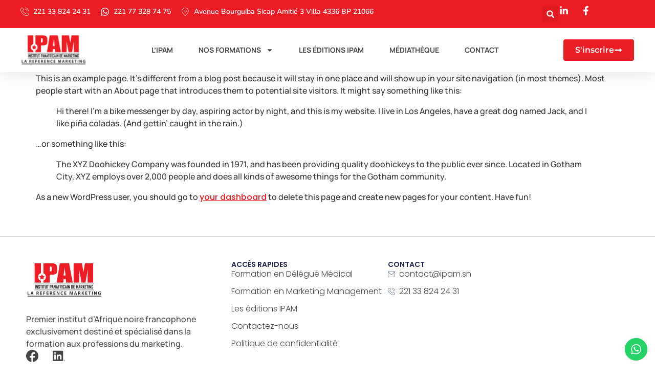

--- FILE ---
content_type: text/html; charset=UTF-8
request_url: https://ipam.sn/sample-page/
body_size: 23607
content:
<!doctype html>
<html dir="ltr" lang="fr-FR" prefix="og: https://ogp.me/ns#">
<head>
	<meta charset="UTF-8">
	<meta name="viewport" content="width=device-width, initial-scale=1">
	<link rel="profile" href="https://gmpg.org/xfn/11">
	<title>Sample Page - IPAM</title>
	<style>img:is([sizes="auto" i], [sizes^="auto," i]) { contain-intrinsic-size: 3000px 1500px }</style>
	
		<!-- All in One SEO 4.8.3.2 - aioseo.com -->
	<meta name="description" content="This is an example page. It&#039;s different from a blog post because it will stay in one place and will show up in your site navigation (in most themes). Most people start with an About page that introduces them to potential site visitors. It might say something like this: Hi there! I&#039;m a bike messenger" />
	<meta name="robots" content="max-image-preview:large" />
	<link rel="canonical" href="https://ipam.sn/sample-page/" />
	<meta name="generator" content="All in One SEO (AIOSEO) 4.8.3.2" />
		<meta property="og:locale" content="fr_FR" />
		<meta property="og:site_name" content="IPAM - Numéro 1 au sénégal depuis 1996" />
		<meta property="og:type" content="article" />
		<meta property="og:title" content="Sample Page - IPAM" />
		<meta property="og:description" content="This is an example page. It&#039;s different from a blog post because it will stay in one place and will show up in your site navigation (in most themes). Most people start with an About page that introduces them to potential site visitors. It might say something like this: Hi there! I&#039;m a bike messenger" />
		<meta property="og:url" content="https://ipam.sn/sample-page/" />
		<meta property="og:image" content="https://ipam.sn/wp-content/uploads/2025/02/logo.svg" />
		<meta property="og:image:secure_url" content="https://ipam.sn/wp-content/uploads/2025/02/logo.svg" />
		<meta property="article:published_time" content="2025-02-12T10:54:44+00:00" />
		<meta property="article:modified_time" content="2025-02-12T10:54:44+00:00" />
		<meta name="twitter:card" content="summary_large_image" />
		<meta name="twitter:title" content="Sample Page - IPAM" />
		<meta name="twitter:description" content="This is an example page. It&#039;s different from a blog post because it will stay in one place and will show up in your site navigation (in most themes). Most people start with an About page that introduces them to potential site visitors. It might say something like this: Hi there! I&#039;m a bike messenger" />
		<meta name="twitter:image" content="https://ipam.sn/wp-content/uploads/2025/02/logo.svg" />
		<script type="application/ld+json" class="aioseo-schema">
			{"@context":"https:\/\/schema.org","@graph":[{"@type":"BreadcrumbList","@id":"https:\/\/ipam.sn\/sample-page\/#breadcrumblist","itemListElement":[{"@type":"ListItem","@id":"https:\/\/ipam.sn#listItem","position":1,"name":"Home","item":"https:\/\/ipam.sn","nextItem":{"@type":"ListItem","@id":"https:\/\/ipam.sn\/sample-page\/#listItem","name":"Sample Page"}},{"@type":"ListItem","@id":"https:\/\/ipam.sn\/sample-page\/#listItem","position":2,"name":"Sample Page","previousItem":{"@type":"ListItem","@id":"https:\/\/ipam.sn#listItem","name":"Home"}}]},{"@type":"Organization","@id":"https:\/\/ipam.sn\/#organization","name":"Institut Panafricain de Marketing","description":"Premier Institut d\u2019Afrique Noire Francophone Exclusivement destin\u00e9 et Sp\u00e9cialis\u00e9 dans la Formation aux Professions du Marketing.","url":"https:\/\/ipam.sn\/","email":"info@ipam.sn","telephone":"+221773287475","logo":{"@type":"ImageObject","url":"https:\/\/ipam.sn\/wp-content\/uploads\/2025\/02\/logo.svg","@id":"https:\/\/ipam.sn\/sample-page\/#organizationLogo","width":235,"height":118},"image":{"@id":"https:\/\/ipam.sn\/sample-page\/#organizationLogo"}},{"@type":"WebPage","@id":"https:\/\/ipam.sn\/sample-page\/#webpage","url":"https:\/\/ipam.sn\/sample-page\/","name":"Sample Page - IPAM","description":"This is an example page. It's different from a blog post because it will stay in one place and will show up in your site navigation (in most themes). Most people start with an About page that introduces them to potential site visitors. It might say something like this: Hi there! I'm a bike messenger","inLanguage":"fr-FR","isPartOf":{"@id":"https:\/\/ipam.sn\/#website"},"breadcrumb":{"@id":"https:\/\/ipam.sn\/sample-page\/#breadcrumblist"},"datePublished":"2025-02-12T10:54:44+00:00","dateModified":"2025-02-12T10:54:44+00:00"},{"@type":"WebSite","@id":"https:\/\/ipam.sn\/#website","url":"https:\/\/ipam.sn\/","name":"Institut Panafricain de Marketing","alternateName":"IPAM","description":"Num\u00e9ro 1 au s\u00e9n\u00e9gal depuis 1996","inLanguage":"fr-FR","publisher":{"@id":"https:\/\/ipam.sn\/#organization"}}]}
		</script>
		<!-- All in One SEO -->

<link rel='dns-prefetch' href='//www.googletagmanager.com' />
<link rel="alternate" type="application/rss+xml" title="IPAM &raquo; Flux" href="https://ipam.sn/feed/" />
<link rel="alternate" type="application/rss+xml" title="IPAM &raquo; Flux des commentaires" href="https://ipam.sn/comments/feed/" />
<link rel="alternate" type="application/rss+xml" title="IPAM &raquo; Sample Page Flux des commentaires" href="https://ipam.sn/sample-page/feed/" />
<script>
window._wpemojiSettings = {"baseUrl":"https:\/\/s.w.org\/images\/core\/emoji\/15.1.0\/72x72\/","ext":".png","svgUrl":"https:\/\/s.w.org\/images\/core\/emoji\/15.1.0\/svg\/","svgExt":".svg","source":{"concatemoji":"https:\/\/ipam.sn\/wp-includes\/js\/wp-emoji-release.min.js?ver=6.8.1"}};
/*! This file is auto-generated */
!function(i,n){var o,s,e;function c(e){try{var t={supportTests:e,timestamp:(new Date).valueOf()};sessionStorage.setItem(o,JSON.stringify(t))}catch(e){}}function p(e,t,n){e.clearRect(0,0,e.canvas.width,e.canvas.height),e.fillText(t,0,0);var t=new Uint32Array(e.getImageData(0,0,e.canvas.width,e.canvas.height).data),r=(e.clearRect(0,0,e.canvas.width,e.canvas.height),e.fillText(n,0,0),new Uint32Array(e.getImageData(0,0,e.canvas.width,e.canvas.height).data));return t.every(function(e,t){return e===r[t]})}function u(e,t,n){switch(t){case"flag":return n(e,"\ud83c\udff3\ufe0f\u200d\u26a7\ufe0f","\ud83c\udff3\ufe0f\u200b\u26a7\ufe0f")?!1:!n(e,"\ud83c\uddfa\ud83c\uddf3","\ud83c\uddfa\u200b\ud83c\uddf3")&&!n(e,"\ud83c\udff4\udb40\udc67\udb40\udc62\udb40\udc65\udb40\udc6e\udb40\udc67\udb40\udc7f","\ud83c\udff4\u200b\udb40\udc67\u200b\udb40\udc62\u200b\udb40\udc65\u200b\udb40\udc6e\u200b\udb40\udc67\u200b\udb40\udc7f");case"emoji":return!n(e,"\ud83d\udc26\u200d\ud83d\udd25","\ud83d\udc26\u200b\ud83d\udd25")}return!1}function f(e,t,n){var r="undefined"!=typeof WorkerGlobalScope&&self instanceof WorkerGlobalScope?new OffscreenCanvas(300,150):i.createElement("canvas"),a=r.getContext("2d",{willReadFrequently:!0}),o=(a.textBaseline="top",a.font="600 32px Arial",{});return e.forEach(function(e){o[e]=t(a,e,n)}),o}function t(e){var t=i.createElement("script");t.src=e,t.defer=!0,i.head.appendChild(t)}"undefined"!=typeof Promise&&(o="wpEmojiSettingsSupports",s=["flag","emoji"],n.supports={everything:!0,everythingExceptFlag:!0},e=new Promise(function(e){i.addEventListener("DOMContentLoaded",e,{once:!0})}),new Promise(function(t){var n=function(){try{var e=JSON.parse(sessionStorage.getItem(o));if("object"==typeof e&&"number"==typeof e.timestamp&&(new Date).valueOf()<e.timestamp+604800&&"object"==typeof e.supportTests)return e.supportTests}catch(e){}return null}();if(!n){if("undefined"!=typeof Worker&&"undefined"!=typeof OffscreenCanvas&&"undefined"!=typeof URL&&URL.createObjectURL&&"undefined"!=typeof Blob)try{var e="postMessage("+f.toString()+"("+[JSON.stringify(s),u.toString(),p.toString()].join(",")+"));",r=new Blob([e],{type:"text/javascript"}),a=new Worker(URL.createObjectURL(r),{name:"wpTestEmojiSupports"});return void(a.onmessage=function(e){c(n=e.data),a.terminate(),t(n)})}catch(e){}c(n=f(s,u,p))}t(n)}).then(function(e){for(var t in e)n.supports[t]=e[t],n.supports.everything=n.supports.everything&&n.supports[t],"flag"!==t&&(n.supports.everythingExceptFlag=n.supports.everythingExceptFlag&&n.supports[t]);n.supports.everythingExceptFlag=n.supports.everythingExceptFlag&&!n.supports.flag,n.DOMReady=!1,n.readyCallback=function(){n.DOMReady=!0}}).then(function(){return e}).then(function(){var e;n.supports.everything||(n.readyCallback(),(e=n.source||{}).concatemoji?t(e.concatemoji):e.wpemoji&&e.twemoji&&(t(e.twemoji),t(e.wpemoji)))}))}((window,document),window._wpemojiSettings);
</script>

<link rel='stylesheet' id='ht_ctc_main_css-css' href='https://ipam.sn/wp-content/plugins/click-to-chat-for-whatsapp/new/inc/assets/css/main.css?ver=4.24' media='all' />
<style id='wp-emoji-styles-inline-css'>

	img.wp-smiley, img.emoji {
		display: inline !important;
		border: none !important;
		box-shadow: none !important;
		height: 1em !important;
		width: 1em !important;
		margin: 0 0.07em !important;
		vertical-align: -0.1em !important;
		background: none !important;
		padding: 0 !important;
	}
</style>
<link rel='stylesheet' id='wp-block-library-css' href='https://ipam.sn/wp-includes/css/dist/block-library/style.min.css?ver=6.8.1' media='all' />
<style id='global-styles-inline-css'>
:root{--wp--preset--aspect-ratio--square: 1;--wp--preset--aspect-ratio--4-3: 4/3;--wp--preset--aspect-ratio--3-4: 3/4;--wp--preset--aspect-ratio--3-2: 3/2;--wp--preset--aspect-ratio--2-3: 2/3;--wp--preset--aspect-ratio--16-9: 16/9;--wp--preset--aspect-ratio--9-16: 9/16;--wp--preset--color--black: #000000;--wp--preset--color--cyan-bluish-gray: #abb8c3;--wp--preset--color--white: #ffffff;--wp--preset--color--pale-pink: #f78da7;--wp--preset--color--vivid-red: #cf2e2e;--wp--preset--color--luminous-vivid-orange: #ff6900;--wp--preset--color--luminous-vivid-amber: #fcb900;--wp--preset--color--light-green-cyan: #7bdcb5;--wp--preset--color--vivid-green-cyan: #00d084;--wp--preset--color--pale-cyan-blue: #8ed1fc;--wp--preset--color--vivid-cyan-blue: #0693e3;--wp--preset--color--vivid-purple: #9b51e0;--wp--preset--gradient--vivid-cyan-blue-to-vivid-purple: linear-gradient(135deg,rgba(6,147,227,1) 0%,rgb(155,81,224) 100%);--wp--preset--gradient--light-green-cyan-to-vivid-green-cyan: linear-gradient(135deg,rgb(122,220,180) 0%,rgb(0,208,130) 100%);--wp--preset--gradient--luminous-vivid-amber-to-luminous-vivid-orange: linear-gradient(135deg,rgba(252,185,0,1) 0%,rgba(255,105,0,1) 100%);--wp--preset--gradient--luminous-vivid-orange-to-vivid-red: linear-gradient(135deg,rgba(255,105,0,1) 0%,rgb(207,46,46) 100%);--wp--preset--gradient--very-light-gray-to-cyan-bluish-gray: linear-gradient(135deg,rgb(238,238,238) 0%,rgb(169,184,195) 100%);--wp--preset--gradient--cool-to-warm-spectrum: linear-gradient(135deg,rgb(74,234,220) 0%,rgb(151,120,209) 20%,rgb(207,42,186) 40%,rgb(238,44,130) 60%,rgb(251,105,98) 80%,rgb(254,248,76) 100%);--wp--preset--gradient--blush-light-purple: linear-gradient(135deg,rgb(255,206,236) 0%,rgb(152,150,240) 100%);--wp--preset--gradient--blush-bordeaux: linear-gradient(135deg,rgb(254,205,165) 0%,rgb(254,45,45) 50%,rgb(107,0,62) 100%);--wp--preset--gradient--luminous-dusk: linear-gradient(135deg,rgb(255,203,112) 0%,rgb(199,81,192) 50%,rgb(65,88,208) 100%);--wp--preset--gradient--pale-ocean: linear-gradient(135deg,rgb(255,245,203) 0%,rgb(182,227,212) 50%,rgb(51,167,181) 100%);--wp--preset--gradient--electric-grass: linear-gradient(135deg,rgb(202,248,128) 0%,rgb(113,206,126) 100%);--wp--preset--gradient--midnight: linear-gradient(135deg,rgb(2,3,129) 0%,rgb(40,116,252) 100%);--wp--preset--font-size--small: 13px;--wp--preset--font-size--medium: 20px;--wp--preset--font-size--large: 36px;--wp--preset--font-size--x-large: 42px;--wp--preset--spacing--20: 0.44rem;--wp--preset--spacing--30: 0.67rem;--wp--preset--spacing--40: 1rem;--wp--preset--spacing--50: 1.5rem;--wp--preset--spacing--60: 2.25rem;--wp--preset--spacing--70: 3.38rem;--wp--preset--spacing--80: 5.06rem;--wp--preset--shadow--natural: 6px 6px 9px rgba(0, 0, 0, 0.2);--wp--preset--shadow--deep: 12px 12px 50px rgba(0, 0, 0, 0.4);--wp--preset--shadow--sharp: 6px 6px 0px rgba(0, 0, 0, 0.2);--wp--preset--shadow--outlined: 6px 6px 0px -3px rgba(255, 255, 255, 1), 6px 6px rgba(0, 0, 0, 1);--wp--preset--shadow--crisp: 6px 6px 0px rgba(0, 0, 0, 1);}:root { --wp--style--global--content-size: 800px;--wp--style--global--wide-size: 1200px; }:where(body) { margin: 0; }.wp-site-blocks > .alignleft { float: left; margin-right: 2em; }.wp-site-blocks > .alignright { float: right; margin-left: 2em; }.wp-site-blocks > .aligncenter { justify-content: center; margin-left: auto; margin-right: auto; }:where(.wp-site-blocks) > * { margin-block-start: 24px; margin-block-end: 0; }:where(.wp-site-blocks) > :first-child { margin-block-start: 0; }:where(.wp-site-blocks) > :last-child { margin-block-end: 0; }:root { --wp--style--block-gap: 24px; }:root :where(.is-layout-flow) > :first-child{margin-block-start: 0;}:root :where(.is-layout-flow) > :last-child{margin-block-end: 0;}:root :where(.is-layout-flow) > *{margin-block-start: 24px;margin-block-end: 0;}:root :where(.is-layout-constrained) > :first-child{margin-block-start: 0;}:root :where(.is-layout-constrained) > :last-child{margin-block-end: 0;}:root :where(.is-layout-constrained) > *{margin-block-start: 24px;margin-block-end: 0;}:root :where(.is-layout-flex){gap: 24px;}:root :where(.is-layout-grid){gap: 24px;}.is-layout-flow > .alignleft{float: left;margin-inline-start: 0;margin-inline-end: 2em;}.is-layout-flow > .alignright{float: right;margin-inline-start: 2em;margin-inline-end: 0;}.is-layout-flow > .aligncenter{margin-left: auto !important;margin-right: auto !important;}.is-layout-constrained > .alignleft{float: left;margin-inline-start: 0;margin-inline-end: 2em;}.is-layout-constrained > .alignright{float: right;margin-inline-start: 2em;margin-inline-end: 0;}.is-layout-constrained > .aligncenter{margin-left: auto !important;margin-right: auto !important;}.is-layout-constrained > :where(:not(.alignleft):not(.alignright):not(.alignfull)){max-width: var(--wp--style--global--content-size);margin-left: auto !important;margin-right: auto !important;}.is-layout-constrained > .alignwide{max-width: var(--wp--style--global--wide-size);}body .is-layout-flex{display: flex;}.is-layout-flex{flex-wrap: wrap;align-items: center;}.is-layout-flex > :is(*, div){margin: 0;}body .is-layout-grid{display: grid;}.is-layout-grid > :is(*, div){margin: 0;}body{padding-top: 0px;padding-right: 0px;padding-bottom: 0px;padding-left: 0px;}a:where(:not(.wp-element-button)){text-decoration: underline;}:root :where(.wp-element-button, .wp-block-button__link){background-color: #32373c;border-width: 0;color: #fff;font-family: inherit;font-size: inherit;line-height: inherit;padding: calc(0.667em + 2px) calc(1.333em + 2px);text-decoration: none;}.has-black-color{color: var(--wp--preset--color--black) !important;}.has-cyan-bluish-gray-color{color: var(--wp--preset--color--cyan-bluish-gray) !important;}.has-white-color{color: var(--wp--preset--color--white) !important;}.has-pale-pink-color{color: var(--wp--preset--color--pale-pink) !important;}.has-vivid-red-color{color: var(--wp--preset--color--vivid-red) !important;}.has-luminous-vivid-orange-color{color: var(--wp--preset--color--luminous-vivid-orange) !important;}.has-luminous-vivid-amber-color{color: var(--wp--preset--color--luminous-vivid-amber) !important;}.has-light-green-cyan-color{color: var(--wp--preset--color--light-green-cyan) !important;}.has-vivid-green-cyan-color{color: var(--wp--preset--color--vivid-green-cyan) !important;}.has-pale-cyan-blue-color{color: var(--wp--preset--color--pale-cyan-blue) !important;}.has-vivid-cyan-blue-color{color: var(--wp--preset--color--vivid-cyan-blue) !important;}.has-vivid-purple-color{color: var(--wp--preset--color--vivid-purple) !important;}.has-black-background-color{background-color: var(--wp--preset--color--black) !important;}.has-cyan-bluish-gray-background-color{background-color: var(--wp--preset--color--cyan-bluish-gray) !important;}.has-white-background-color{background-color: var(--wp--preset--color--white) !important;}.has-pale-pink-background-color{background-color: var(--wp--preset--color--pale-pink) !important;}.has-vivid-red-background-color{background-color: var(--wp--preset--color--vivid-red) !important;}.has-luminous-vivid-orange-background-color{background-color: var(--wp--preset--color--luminous-vivid-orange) !important;}.has-luminous-vivid-amber-background-color{background-color: var(--wp--preset--color--luminous-vivid-amber) !important;}.has-light-green-cyan-background-color{background-color: var(--wp--preset--color--light-green-cyan) !important;}.has-vivid-green-cyan-background-color{background-color: var(--wp--preset--color--vivid-green-cyan) !important;}.has-pale-cyan-blue-background-color{background-color: var(--wp--preset--color--pale-cyan-blue) !important;}.has-vivid-cyan-blue-background-color{background-color: var(--wp--preset--color--vivid-cyan-blue) !important;}.has-vivid-purple-background-color{background-color: var(--wp--preset--color--vivid-purple) !important;}.has-black-border-color{border-color: var(--wp--preset--color--black) !important;}.has-cyan-bluish-gray-border-color{border-color: var(--wp--preset--color--cyan-bluish-gray) !important;}.has-white-border-color{border-color: var(--wp--preset--color--white) !important;}.has-pale-pink-border-color{border-color: var(--wp--preset--color--pale-pink) !important;}.has-vivid-red-border-color{border-color: var(--wp--preset--color--vivid-red) !important;}.has-luminous-vivid-orange-border-color{border-color: var(--wp--preset--color--luminous-vivid-orange) !important;}.has-luminous-vivid-amber-border-color{border-color: var(--wp--preset--color--luminous-vivid-amber) !important;}.has-light-green-cyan-border-color{border-color: var(--wp--preset--color--light-green-cyan) !important;}.has-vivid-green-cyan-border-color{border-color: var(--wp--preset--color--vivid-green-cyan) !important;}.has-pale-cyan-blue-border-color{border-color: var(--wp--preset--color--pale-cyan-blue) !important;}.has-vivid-cyan-blue-border-color{border-color: var(--wp--preset--color--vivid-cyan-blue) !important;}.has-vivid-purple-border-color{border-color: var(--wp--preset--color--vivid-purple) !important;}.has-vivid-cyan-blue-to-vivid-purple-gradient-background{background: var(--wp--preset--gradient--vivid-cyan-blue-to-vivid-purple) !important;}.has-light-green-cyan-to-vivid-green-cyan-gradient-background{background: var(--wp--preset--gradient--light-green-cyan-to-vivid-green-cyan) !important;}.has-luminous-vivid-amber-to-luminous-vivid-orange-gradient-background{background: var(--wp--preset--gradient--luminous-vivid-amber-to-luminous-vivid-orange) !important;}.has-luminous-vivid-orange-to-vivid-red-gradient-background{background: var(--wp--preset--gradient--luminous-vivid-orange-to-vivid-red) !important;}.has-very-light-gray-to-cyan-bluish-gray-gradient-background{background: var(--wp--preset--gradient--very-light-gray-to-cyan-bluish-gray) !important;}.has-cool-to-warm-spectrum-gradient-background{background: var(--wp--preset--gradient--cool-to-warm-spectrum) !important;}.has-blush-light-purple-gradient-background{background: var(--wp--preset--gradient--blush-light-purple) !important;}.has-blush-bordeaux-gradient-background{background: var(--wp--preset--gradient--blush-bordeaux) !important;}.has-luminous-dusk-gradient-background{background: var(--wp--preset--gradient--luminous-dusk) !important;}.has-pale-ocean-gradient-background{background: var(--wp--preset--gradient--pale-ocean) !important;}.has-electric-grass-gradient-background{background: var(--wp--preset--gradient--electric-grass) !important;}.has-midnight-gradient-background{background: var(--wp--preset--gradient--midnight) !important;}.has-small-font-size{font-size: var(--wp--preset--font-size--small) !important;}.has-medium-font-size{font-size: var(--wp--preset--font-size--medium) !important;}.has-large-font-size{font-size: var(--wp--preset--font-size--large) !important;}.has-x-large-font-size{font-size: var(--wp--preset--font-size--x-large) !important;}
:root :where(.wp-block-pullquote){font-size: 1.5em;line-height: 1.6;}
</style>
<link rel='stylesheet' id='hello-elementor-css' href='https://ipam.sn/wp-content/themes/hello-elementor/style.min.css?ver=3.3.0' media='all' />
<link rel='stylesheet' id='hello-elementor-theme-style-css' href='https://ipam.sn/wp-content/themes/hello-elementor/theme.min.css?ver=3.3.0' media='all' />
<link rel='stylesheet' id='hello-elementor-header-footer-css' href='https://ipam.sn/wp-content/themes/hello-elementor/header-footer.min.css?ver=3.3.0' media='all' />
<link rel='stylesheet' id='elementor-frontend-css' href='https://ipam.sn/wp-content/plugins/elementor/assets/css/frontend.min.css?ver=3.29.2' media='all' />
<link rel='stylesheet' id='elementor-post-6-css' href='https://ipam.sn/wp-content/uploads/elementor/css/post-6.css?ver=1762796189' media='all' />
<link rel='stylesheet' id='widget-icon-list-css' href='https://ipam.sn/wp-content/plugins/elementor/assets/css/widget-icon-list.min.css?ver=3.29.2' media='all' />
<link rel='stylesheet' id='widget-search-form-css' href='https://ipam.sn/wp-content/plugins/elementor-pro/assets/css/widget-search-form.min.css?ver=3.29.2' media='all' />
<link rel='stylesheet' id='widget-image-css' href='https://ipam.sn/wp-content/plugins/elementor/assets/css/widget-image.min.css?ver=3.29.2' media='all' />
<link rel='stylesheet' id='widget-nav-menu-css' href='https://ipam.sn/wp-content/plugins/elementor-pro/assets/css/widget-nav-menu.min.css?ver=3.29.2' media='all' />
<link rel='stylesheet' id='e-sticky-css' href='https://ipam.sn/wp-content/plugins/elementor-pro/assets/css/modules/sticky.min.css?ver=3.29.2' media='all' />
<link rel='stylesheet' id='widget-image-box-css' href='https://ipam.sn/wp-content/plugins/elementor/assets/css/widget-image-box.min.css?ver=3.29.2' media='all' />
<link rel='stylesheet' id='widget-social-icons-css' href='https://ipam.sn/wp-content/plugins/elementor/assets/css/widget-social-icons.min.css?ver=3.29.2' media='all' />
<link rel='stylesheet' id='e-apple-webkit-css' href='https://ipam.sn/wp-content/plugins/elementor/assets/css/conditionals/apple-webkit.min.css?ver=3.29.2' media='all' />
<link rel='stylesheet' id='widget-heading-css' href='https://ipam.sn/wp-content/plugins/elementor/assets/css/widget-heading.min.css?ver=3.29.2' media='all' />
<link rel='stylesheet' id='widget-google_maps-css' href='https://ipam.sn/wp-content/plugins/elementor/assets/css/widget-google_maps.min.css?ver=3.29.2' media='all' />
<link rel='stylesheet' id='elementor-post-30-css' href='https://ipam.sn/wp-content/uploads/elementor/css/post-30.css?ver=1762796189' media='all' />
<link rel='stylesheet' id='elementor-post-64-css' href='https://ipam.sn/wp-content/uploads/elementor/css/post-64.css?ver=1762796189' media='all' />
<link rel='stylesheet' id='elementor-gf-local-poppins-css' href='https://ipam.sn/wp-content/uploads/elementor/google-fonts/css/poppins.css?ver=1745340837' media='all' />
<link rel='stylesheet' id='elementor-gf-local-manrope-css' href='https://ipam.sn/wp-content/uploads/elementor/google-fonts/css/manrope.css?ver=1745340847' media='all' />
<link rel='stylesheet' id='elementor-gf-local-montserrat-css' href='https://ipam.sn/wp-content/uploads/elementor/google-fonts/css/montserrat.css?ver=1745340868' media='all' />
<link rel='stylesheet' id='elementor-gf-local-nunito-css' href='https://ipam.sn/wp-content/uploads/elementor/google-fonts/css/nunito.css?ver=1745340886' media='all' />
<script src="https://ipam.sn/wp-includes/js/jquery/jquery.min.js?ver=3.7.1" id="jquery-core-js"></script>
<script src="https://ipam.sn/wp-includes/js/jquery/jquery-migrate.min.js?ver=3.4.1" id="jquery-migrate-js"></script>

<!-- Extrait de code de la balise Google (gtag.js) ajouté par Site Kit -->
<!-- Extrait Google Analytics ajouté par Site Kit -->
<script src="https://www.googletagmanager.com/gtag/js?id=GT-PLTMPXMW" id="google_gtagjs-js" async></script>
<script id="google_gtagjs-js-after">
window.dataLayer = window.dataLayer || [];function gtag(){dataLayer.push(arguments);}
gtag("set","linker",{"domains":["ipam.sn"]});
gtag("js", new Date());
gtag("set", "developer_id.dZTNiMT", true);
gtag("config", "GT-PLTMPXMW");
 window._googlesitekit = window._googlesitekit || {}; window._googlesitekit.throttledEvents = []; window._googlesitekit.gtagEvent = (name, data) => { var key = JSON.stringify( { name, data } ); if ( !! window._googlesitekit.throttledEvents[ key ] ) { return; } window._googlesitekit.throttledEvents[ key ] = true; setTimeout( () => { delete window._googlesitekit.throttledEvents[ key ]; }, 5 ); gtag( "event", name, { ...data, event_source: "site-kit" } ); };
</script>
<link rel="https://api.w.org/" href="https://ipam.sn/wp-json/" /><link rel="alternate" title="JSON" type="application/json" href="https://ipam.sn/wp-json/wp/v2/pages/2" /><link rel="EditURI" type="application/rsd+xml" title="RSD" href="https://ipam.sn/xmlrpc.php?rsd" />
<meta name="generator" content="WordPress 6.8.1" />
<link rel='shortlink' href='https://ipam.sn/?p=2' />
<link rel="alternate" title="oEmbed (JSON)" type="application/json+oembed" href="https://ipam.sn/wp-json/oembed/1.0/embed?url=https%3A%2F%2Fipam.sn%2Fsample-page%2F" />
<link rel="alternate" title="oEmbed (XML)" type="text/xml+oembed" href="https://ipam.sn/wp-json/oembed/1.0/embed?url=https%3A%2F%2Fipam.sn%2Fsample-page%2F&#038;format=xml" />
<meta name="generator" content="Site Kit by Google 1.165.0" /><meta name="generator" content="Elementor 3.29.2; features: e_font_icon_svg, additional_custom_breakpoints, e_local_google_fonts, e_element_cache; settings: css_print_method-external, google_font-enabled, font_display-swap">
			<style>
				.e-con.e-parent:nth-of-type(n+4):not(.e-lazyloaded):not(.e-no-lazyload),
				.e-con.e-parent:nth-of-type(n+4):not(.e-lazyloaded):not(.e-no-lazyload) * {
					background-image: none !important;
				}
				@media screen and (max-height: 1024px) {
					.e-con.e-parent:nth-of-type(n+3):not(.e-lazyloaded):not(.e-no-lazyload),
					.e-con.e-parent:nth-of-type(n+3):not(.e-lazyloaded):not(.e-no-lazyload) * {
						background-image: none !important;
					}
				}
				@media screen and (max-height: 640px) {
					.e-con.e-parent:nth-of-type(n+2):not(.e-lazyloaded):not(.e-no-lazyload),
					.e-con.e-parent:nth-of-type(n+2):not(.e-lazyloaded):not(.e-no-lazyload) * {
						background-image: none !important;
					}
				}
			</style>
			<link rel="icon" href="https://ipam.sn/wp-content/uploads/2025/02/logo_carre.svg" sizes="32x32" />
<link rel="icon" href="https://ipam.sn/wp-content/uploads/2025/02/logo_carre.svg" sizes="192x192" />
<link rel="apple-touch-icon" href="https://ipam.sn/wp-content/uploads/2025/02/logo_carre.svg" />
<meta name="msapplication-TileImage" content="https://ipam.sn/wp-content/uploads/2025/02/logo_carre.svg" />
</head>
<body class="wp-singular page-template-default page page-id-2 wp-custom-logo wp-embed-responsive wp-theme-hello-elementor theme-default elementor-default elementor-kit-6">


<a class="skip-link screen-reader-text" href="#content">Aller au contenu</a>

		<header data-elementor-type="header" data-elementor-id="30" class="elementor elementor-30 elementor-location-header" data-elementor-post-type="elementor_library">
			<div class="elementor-element elementor-element-4e33df50 e-con-full e-flex e-con e-parent" data-id="4e33df50" data-element_type="container" id="header_pop">
		<div class="elementor-element elementor-element-5809c96c e-flex e-con-boxed e-con e-child" data-id="5809c96c" data-element_type="container" data-settings="{&quot;background_background&quot;:&quot;classic&quot;}">
					<div class="e-con-inner">
		<div class="elementor-element elementor-element-7d9171bd elementor-hidden-mobile e-con-full e-flex e-con e-child" data-id="7d9171bd" data-element_type="container">
				<div class="elementor-element elementor-element-b39d379 elementor-icon-list--layout-inline elementor-align-left elementor-mobile-align-center elementor-list-item-link-full_width elementor-widget elementor-widget-icon-list" data-id="b39d379" data-element_type="widget" data-widget_type="icon-list.default">
				<div class="elementor-widget-container">
							<ul class="elementor-icon-list-items elementor-inline-items">
							<li class="elementor-icon-list-item elementor-inline-item">
											<span class="elementor-icon-list-icon">
							<svg xmlns="http://www.w3.org/2000/svg" id="Layer_1" data-name="Layer 1" viewBox="0 0 24 24" width="512" height="512"><path d="m23.5,11c-.276,0-.5-.224-.5-.5,0-5.238-4.262-9.5-9.5-9.5-.276,0-.5-.224-.5-.5s.224-.5.5-.5c5.79,0,10.5,4.71,10.5,10.5,0,.276-.224.5-.5.5Zm-3.5-.5c0-3.584-2.916-6.5-6.5-6.5-.276,0-.5.224-.5.5s.224.5.5.5c3.033,0,5.5,2.467,5.5,5.5,0,.276.224.5.5.5s.5-.224.5-.5Zm2.234,11.771l.978-1.125c.508-.508.788-1.184.788-1.902s-.28-1.395-.837-1.945l-2.446-1.873c-1.048-1.048-2.753-1.049-3.803-.003l-1.532,1.494c-3.68-1.499-6.678-4.5-8.294-8.303l1.488-1.525c1.049-1.049,1.049-2.756.043-3.756l-1.959-2.543c-1.017-1.017-2.813-.993-3.78-.023l-1.174,1.024C.605,2.886,0,4.373,0,5.976c0,7.749,10.275,18.024,18.024,18.024,1.603,0,3.089-.605,4.21-1.729ZM5.909,1.446l1.959,2.543c.659.659.659,1.732-.004,2.396l-1.722,1.766c-.138.142-.18.352-.106.536,1.729,4.305,5.113,7.688,9.286,9.28.182.07.388.027.527-.108l1.766-1.722s.003-.003.004-.005c.639-.64,1.704-.681,2.44.043l2.446,1.873c.659.659.659,1.731-.023,2.416l-.979,1.125c-.908.91-2.144,1.411-3.479,1.411C10.864,23,1,13.136,1,5.976c0-1.335.501-2.571,1.387-3.456l1.175-1.025c.336-.336.779-.5,1.215-.5.419,0,.831.152,1.133.452Z"></path></svg>						</span>
										<span class="elementor-icon-list-text">221 33 824 24 31</span>
									</li>
								<li class="elementor-icon-list-item elementor-inline-item">
											<span class="elementor-icon-list-icon">
							<svg xmlns="http://www.w3.org/2000/svg" xmlns:xlink="http://www.w3.org/1999/xlink" id="Capa_1" x="0px" y="0px" viewBox="0 0 24 24" style="enable-background:new 0 0 24 24;" xml:space="preserve" width="512" height="512"><g id="WA_Logo">	<g>		<path style="fill-rule:evenodd;clip-rule:evenodd;" d="M20.463,3.488C18.217,1.24,15.231,0.001,12.05,0    C5.495,0,0.16,5.334,0.157,11.892c-0.001,2.096,0.547,4.142,1.588,5.946L0.057,24l6.304-1.654    c1.737,0.948,3.693,1.447,5.683,1.448h0.005c6.554,0,11.89-5.335,11.893-11.893C23.944,8.724,22.708,5.735,20.463,3.488z     M12.05,21.785h-0.004c-1.774,0-3.513-0.477-5.031-1.378l-0.361-0.214l-3.741,0.981l0.999-3.648l-0.235-0.374    c-0.99-1.574-1.512-3.393-1.511-5.26c0.002-5.45,4.437-9.884,9.889-9.884c2.64,0,5.122,1.03,6.988,2.898    c1.866,1.869,2.893,4.352,2.892,6.993C21.932,17.351,17.498,21.785,12.05,21.785z M17.472,14.382    c-0.297-0.149-1.758-0.868-2.031-0.967c-0.272-0.099-0.47-0.149-0.669,0.148s-0.767,0.967-0.941,1.166    c-0.173,0.198-0.347,0.223-0.644,0.074c-0.297-0.149-1.255-0.462-2.39-1.475c-0.883-0.788-1.48-1.761-1.653-2.059    s-0.018-0.458,0.13-0.606c0.134-0.133,0.297-0.347,0.446-0.521C9.87,9.97,9.919,9.846,10.019,9.647    c0.099-0.198,0.05-0.372-0.025-0.521C9.919,8.978,9.325,7.515,9.078,6.92c-0.241-0.58-0.486-0.501-0.669-0.51    C8.236,6.401,8.038,6.4,7.839,6.4c-0.198,0-0.52,0.074-0.792,0.372c-0.272,0.298-1.04,1.017-1.04,2.479    c0,1.463,1.065,2.876,1.213,3.074c0.148,0.198,2.095,3.2,5.076,4.487c0.709,0.306,1.263,0.489,1.694,0.626    c0.712,0.226,1.36,0.194,1.872,0.118c0.571-0.085,1.758-0.719,2.006-1.413c0.248-0.694,0.248-1.29,0.173-1.413    C17.967,14.605,17.769,14.531,17.472,14.382z"></path>	</g></g></svg>						</span>
										<span class="elementor-icon-list-text">221 77 328 74 75</span>
									</li>
								<li class="elementor-icon-list-item elementor-inline-item">
											<span class="elementor-icon-list-icon">
							<svg xmlns="http://www.w3.org/2000/svg" id="Layer_1" data-name="Layer 1" viewBox="0 0 24 24"><path d="M12,23.999l-.704-.595C9.094,21.541,1.909,15.076,1.909,10.091,1.909,4.527,6.436,0,12,0s10.091,4.527,10.091,10.091c0,4.985-7.185,11.45-9.387,13.313l-.704,.595ZM12,1C6.987,1,2.909,5.078,2.909,10.091c0,4.672,7.524,11.273,9.032,12.55l.059,.05,.059-.05c1.508-1.276,9.032-7.878,9.032-12.55,0-5.013-4.078-9.091-9.091-9.091Z"></path><path d="M12,14c-2.206,0-4-1.794-4-4s1.794-4,4-4,4,1.794,4,4-1.794,4-4,4Zm0-7c-1.654,0-3,1.346-3,3s1.346,3,3,3,3-1.346,3-3-1.346-3-3-3Z"></path></svg>						</span>
										<span class="elementor-icon-list-text">Avenue Bourguiba Sicap Amitié 3 Villa 4336 BP 21066</span>
									</li>
						</ul>
						</div>
				</div>
				</div>
		<div class="elementor-element elementor-element-3edfbdcd e-con-full e-flex e-con e-child" data-id="3edfbdcd" data-element_type="container">
				<div class="elementor-element elementor-element-3dd65944 elementor-search-form--skin-full_screen elementor-widget elementor-widget-search-form" data-id="3dd65944" data-element_type="widget" data-settings="{&quot;skin&quot;:&quot;full_screen&quot;}" data-widget_type="search-form.default">
				<div class="elementor-widget-container">
							<search role="search">
			<form class="elementor-search-form" action="https://ipam.sn" method="get">
												<div class="elementor-search-form__toggle" role="button" tabindex="0" aria-label="Search">
					<div class="e-font-icon-svg-container"><svg aria-hidden="true" class="e-font-icon-svg e-fas-search" viewBox="0 0 512 512" xmlns="http://www.w3.org/2000/svg"><path d="M505 442.7L405.3 343c-4.5-4.5-10.6-7-17-7H372c27.6-35.3 44-79.7 44-128C416 93.1 322.9 0 208 0S0 93.1 0 208s93.1 208 208 208c48.3 0 92.7-16.4 128-44v16.3c0 6.4 2.5 12.5 7 17l99.7 99.7c9.4 9.4 24.6 9.4 33.9 0l28.3-28.3c9.4-9.4 9.4-24.6.1-34zM208 336c-70.7 0-128-57.2-128-128 0-70.7 57.2-128 128-128 70.7 0 128 57.2 128 128 0 70.7-57.2 128-128 128z"></path></svg></div>				</div>
								<div class="elementor-search-form__container">
					<label class="elementor-screen-only" for="elementor-search-form-3dd65944">Search</label>

					
					<input id="elementor-search-form-3dd65944" placeholder="" class="elementor-search-form__input" type="search" name="s" value="">
					
					
										<div class="dialog-lightbox-close-button dialog-close-button" role="button" tabindex="0" aria-label="Close this search box.">
						<svg aria-hidden="true" class="e-font-icon-svg e-eicon-close" viewBox="0 0 1000 1000" xmlns="http://www.w3.org/2000/svg"><path d="M742 167L500 408 258 167C246 154 233 150 217 150 196 150 179 158 167 167 154 179 150 196 150 212 150 229 154 242 171 254L408 500 167 742C138 771 138 800 167 829 196 858 225 858 254 829L496 587 738 829C750 842 767 846 783 846 800 846 817 842 829 829 842 817 846 804 846 783 846 767 842 750 829 737L588 500 833 258C863 229 863 200 833 171 804 137 775 137 742 167Z"></path></svg>					</div>
									</div>
			</form>
		</search>
						</div>
				</div>
				<div class="elementor-element elementor-element-121575fb elementor-icon-list--layout-inline elementor-align-right elementor-mobile-align-left elementor-list-item-link-full_width elementor-widget elementor-widget-icon-list" data-id="121575fb" data-element_type="widget" data-widget_type="icon-list.default">
				<div class="elementor-widget-container">
							<ul class="elementor-icon-list-items elementor-inline-items">
							<li class="elementor-icon-list-item elementor-inline-item">
											<a href="https://www.linkedin.com/company/ipamsn">

												<span class="elementor-icon-list-icon">
							<svg aria-hidden="true" class="e-font-icon-svg e-fab-linkedin-in" viewBox="0 0 448 512" xmlns="http://www.w3.org/2000/svg"><path d="M100.28 448H7.4V148.9h92.88zM53.79 108.1C24.09 108.1 0 83.5 0 53.8a53.79 53.79 0 0 1 107.58 0c0 29.7-24.1 54.3-53.79 54.3zM447.9 448h-92.68V302.4c0-34.7-.7-79.2-48.29-79.2-48.29 0-55.69 37.7-55.69 76.7V448h-92.78V148.9h89.08v40.8h1.3c12.4-23.5 42.69-48.3 87.88-48.3 94 0 111.28 61.9 111.28 142.3V448z"></path></svg>						</span>
										<span class="elementor-icon-list-text"></span>
											</a>
									</li>
								<li class="elementor-icon-list-item elementor-inline-item">
											<a href="http://facebook.com/Ipam.221">

												<span class="elementor-icon-list-icon">
							<svg aria-hidden="true" class="e-font-icon-svg e-fab-facebook-f" viewBox="0 0 320 512" xmlns="http://www.w3.org/2000/svg"><path d="M279.14 288l14.22-92.66h-88.91v-60.13c0-25.35 12.42-50.06 52.24-50.06h40.42V6.26S260.43 0 225.36 0c-73.22 0-121.08 44.38-121.08 124.72v70.62H22.89V288h81.39v224h100.17V288z"></path></svg>						</span>
										<span class="elementor-icon-list-text"></span>
											</a>
									</li>
						</ul>
						</div>
				</div>
				</div>
					</div>
				</div>
		<div class="elementor-element elementor-element-33cf0e0d e-flex e-con-boxed e-con e-child" data-id="33cf0e0d" data-element_type="container" data-settings="{&quot;background_background&quot;:&quot;classic&quot;,&quot;sticky&quot;:&quot;top&quot;,&quot;sticky_on&quot;:[&quot;desktop&quot;,&quot;tablet&quot;,&quot;mobile&quot;],&quot;sticky_offset&quot;:0,&quot;sticky_effects_offset&quot;:0,&quot;sticky_anchor_link_offset&quot;:0}">
					<div class="e-con-inner">
				<div class="elementor-element elementor-element-215bc934 elementor-widget elementor-widget-image" data-id="215bc934" data-element_type="widget" data-widget_type="image.default">
				<div class="elementor-widget-container">
																<a href="https://ipam.sn">
							<img width="235" height="118" src="https://ipam.sn/wp-content/uploads/2025/02/logo.svg" class="attachment-large size-large wp-image-10" alt="" />								</a>
															</div>
				</div>
				<div class="elementor-element elementor-element-ec5ebf8 elementor-nav-menu__align-center elementor-nav-menu--stretch elementor-nav-menu__text-align-center elementor-nav-menu--dropdown-tablet elementor-nav-menu--toggle elementor-nav-menu--burger elementor-widget elementor-widget-nav-menu" data-id="ec5ebf8" data-element_type="widget" data-settings="{&quot;full_width&quot;:&quot;stretch&quot;,&quot;layout&quot;:&quot;horizontal&quot;,&quot;submenu_icon&quot;:{&quot;value&quot;:&quot;&lt;svg class=\&quot;e-font-icon-svg e-fas-caret-down\&quot; viewBox=\&quot;0 0 320 512\&quot; xmlns=\&quot;http:\/\/www.w3.org\/2000\/svg\&quot;&gt;&lt;path d=\&quot;M31.3 192h257.3c17.8 0 26.7 21.5 14.1 34.1L174.1 354.8c-7.8 7.8-20.5 7.8-28.3 0L17.2 226.1C4.6 213.5 13.5 192 31.3 192z\&quot;&gt;&lt;\/path&gt;&lt;\/svg&gt;&quot;,&quot;library&quot;:&quot;fa-solid&quot;},&quot;toggle&quot;:&quot;burger&quot;}" data-widget_type="nav-menu.default">
				<div class="elementor-widget-container">
								<nav aria-label="Menu" class="elementor-nav-menu--main elementor-nav-menu__container elementor-nav-menu--layout-horizontal e--pointer-underline e--animation-fade">
				<ul id="menu-1-ec5ebf8" class="elementor-nav-menu"><li class="menu-item menu-item-type-post_type menu-item-object-page menu-item-403"><a href="https://ipam.sn/qui-sommes-nous/" class="elementor-item">L&rsquo;IPAM</a></li>
<li class="menu-item menu-item-type-custom menu-item-object-custom menu-item-has-children menu-item-33"><a href="#" class="elementor-item elementor-item-anchor">Nos formations</a>
<ul class="sub-menu elementor-nav-menu--dropdown">
	<li class="menu-item menu-item-type-post_type menu-item-object-page menu-item-597"><a href="https://ipam.sn/formation-en-delegue-medical/" class="elementor-sub-item">Formation en Délégué Médical</a></li>
	<li class="menu-item menu-item-type-post_type menu-item-object-page menu-item-754"><a href="https://ipam.sn/formation-en-marketing-management/" class="elementor-sub-item">Formation en Marketing Management</a></li>
</ul>
</li>
<li class="menu-item menu-item-type-post_type menu-item-object-page menu-item-1163"><a href="https://ipam.sn/les-editions-ipam/" class="elementor-item">Les éditions IPAM</a></li>
<li class="menu-item menu-item-type-post_type menu-item-object-page menu-item-794"><a href="https://ipam.sn/gallerie/" class="elementor-item">Médiathèque</a></li>
<li class="menu-item menu-item-type-post_type menu-item-object-page menu-item-863"><a href="https://ipam.sn/contactez-nous/" class="elementor-item">Contact</a></li>
</ul>			</nav>
					<div class="elementor-menu-toggle" role="button" tabindex="0" aria-label="Menu Toggle" aria-expanded="false">
			<svg aria-hidden="true" role="presentation" class="elementor-menu-toggle__icon--open e-font-icon-svg e-eicon-menu-bar" viewBox="0 0 1000 1000" xmlns="http://www.w3.org/2000/svg"><path d="M104 333H896C929 333 958 304 958 271S929 208 896 208H104C71 208 42 237 42 271S71 333 104 333ZM104 583H896C929 583 958 554 958 521S929 458 896 458H104C71 458 42 487 42 521S71 583 104 583ZM104 833H896C929 833 958 804 958 771S929 708 896 708H104C71 708 42 737 42 771S71 833 104 833Z"></path></svg><svg aria-hidden="true" role="presentation" class="elementor-menu-toggle__icon--close e-font-icon-svg e-eicon-close" viewBox="0 0 1000 1000" xmlns="http://www.w3.org/2000/svg"><path d="M742 167L500 408 258 167C246 154 233 150 217 150 196 150 179 158 167 167 154 179 150 196 150 212 150 229 154 242 171 254L408 500 167 742C138 771 138 800 167 829 196 858 225 858 254 829L496 587 738 829C750 842 767 846 783 846 800 846 817 842 829 829 842 817 846 804 846 783 846 767 842 750 829 737L588 500 833 258C863 229 863 200 833 171 804 137 775 137 742 167Z"></path></svg>		</div>
					<nav class="elementor-nav-menu--dropdown elementor-nav-menu__container" aria-hidden="true">
				<ul id="menu-2-ec5ebf8" class="elementor-nav-menu"><li class="menu-item menu-item-type-post_type menu-item-object-page menu-item-403"><a href="https://ipam.sn/qui-sommes-nous/" class="elementor-item" tabindex="-1">L&rsquo;IPAM</a></li>
<li class="menu-item menu-item-type-custom menu-item-object-custom menu-item-has-children menu-item-33"><a href="#" class="elementor-item elementor-item-anchor" tabindex="-1">Nos formations</a>
<ul class="sub-menu elementor-nav-menu--dropdown">
	<li class="menu-item menu-item-type-post_type menu-item-object-page menu-item-597"><a href="https://ipam.sn/formation-en-delegue-medical/" class="elementor-sub-item" tabindex="-1">Formation en Délégué Médical</a></li>
	<li class="menu-item menu-item-type-post_type menu-item-object-page menu-item-754"><a href="https://ipam.sn/formation-en-marketing-management/" class="elementor-sub-item" tabindex="-1">Formation en Marketing Management</a></li>
</ul>
</li>
<li class="menu-item menu-item-type-post_type menu-item-object-page menu-item-1163"><a href="https://ipam.sn/les-editions-ipam/" class="elementor-item" tabindex="-1">Les éditions IPAM</a></li>
<li class="menu-item menu-item-type-post_type menu-item-object-page menu-item-794"><a href="https://ipam.sn/gallerie/" class="elementor-item" tabindex="-1">Médiathèque</a></li>
<li class="menu-item menu-item-type-post_type menu-item-object-page menu-item-863"><a href="https://ipam.sn/contactez-nous/" class="elementor-item" tabindex="-1">Contact</a></li>
</ul>			</nav>
						</div>
				</div>
				<div class="elementor-element elementor-element-7a7e195f elementor-align-right elementor-hidden-phone elementor-widget elementor-widget-button" data-id="7a7e195f" data-element_type="widget" data-widget_type="button.default">
				<div class="elementor-widget-container">
									<div class="elementor-button-wrapper">
					<a class="elementor-button elementor-button-link elementor-size-md" href="/pre-inscription/">
						<span class="elementor-button-content-wrapper">
						<span class="elementor-button-icon">
				<svg aria-hidden="true" class="e-font-icon-svg e-fas-long-arrow-alt-right" viewBox="0 0 448 512" xmlns="http://www.w3.org/2000/svg"><path d="M313.941 216H12c-6.627 0-12 5.373-12 12v56c0 6.627 5.373 12 12 12h301.941v46.059c0 21.382 25.851 32.09 40.971 16.971l86.059-86.059c9.373-9.373 9.373-24.569 0-33.941l-86.059-86.059c-15.119-15.119-40.971-4.411-40.971 16.971V216z"></path></svg>			</span>
									<span class="elementor-button-text">S'inscrire</span>
					</span>
					</a>
				</div>
								</div>
				</div>
					</div>
				</div>
				</div>
				</header>
		
<main id="content" class="site-main post-2 page type-page status-publish hentry">

	
	<div class="page-content">
		
<p>This is an example page. It&rsquo;s different from a blog post because it will stay in one place and will show up in your site navigation (in most themes). Most people start with an About page that introduces them to potential site visitors. It might say something like this:</p>



<blockquote class="wp-block-quote is-layout-flow wp-block-quote-is-layout-flow"><p>Hi there! I&rsquo;m a bike messenger by day, aspiring actor by night, and this is my website. I live in Los Angeles, have a great dog named Jack, and I like pi&#241;a coladas. (And gettin&rsquo; caught in the rain.)</p></blockquote>



<p>&#8230;or something like this:</p>



<blockquote class="wp-block-quote is-layout-flow wp-block-quote-is-layout-flow"><p>The XYZ Doohickey Company was founded in 1971, and has been providing quality doohickeys to the public ever since. Located in Gotham City, XYZ employs over 2,000 people and does all kinds of awesome things for the Gotham community.</p></blockquote>



<p>As a new WordPress user, you should go to <a href="https://ipam.sn/wp-admin/">your dashboard</a> to delete this page and create new pages for your content. Have fun!</p>

		
			</div>

	
</main>

			<div data-elementor-type="footer" data-elementor-id="64" class="elementor elementor-64 elementor-location-footer" data-elementor-post-type="elementor_library">
			<div class="elementor-element elementor-element-117d2eb6 e-flex e-con-boxed e-con e-parent" data-id="117d2eb6" data-element_type="container" data-settings="{&quot;background_background&quot;:&quot;classic&quot;}">
					<div class="e-con-inner">
		<div class="elementor-element elementor-element-7d873647 e-con-full e-flex e-con e-child" data-id="7d873647" data-element_type="container">
				<div class="elementor-element elementor-element-54c841aa elementor-widget__width-initial elementor-position-top elementor-widget elementor-widget-image-box" data-id="54c841aa" data-element_type="widget" data-widget_type="image-box.default">
				<div class="elementor-widget-container">
					<div class="elementor-image-box-wrapper"><figure class="elementor-image-box-img"><img width="235" height="118" src="https://ipam.sn/wp-content/uploads/2025/02/logo.svg" class="attachment-full size-full wp-image-10" alt="" /></figure><div class="elementor-image-box-content"><p class="elementor-image-box-description">Premier institut d’Afrique noire francophone exclusivement destiné et spécialisé dans la formation aux professions du marketing.</p></div></div>				</div>
				</div>
				<div class="elementor-element elementor-element-bb9721a e-grid-align-left e-grid-align-tablet-left e-grid-align-mobile-center elementor-shape-rounded elementor-grid-0 elementor-widget elementor-widget-social-icons" data-id="bb9721a" data-element_type="widget" data-widget_type="social-icons.default">
				<div class="elementor-widget-container">
							<div class="elementor-social-icons-wrapper elementor-grid" role="list">
							<span class="elementor-grid-item" role="listitem">
					<a class="elementor-icon elementor-social-icon elementor-social-icon- elementor-repeater-item-3f1b7ac" href="http://facebook.com/Ipam.221" target="_blank">
						<span class="elementor-screen-only"></span>
						<svg xmlns="http://www.w3.org/2000/svg" xmlns:xlink="http://www.w3.org/1999/xlink" id="Capa_1" x="0px" y="0px" viewBox="0 0 24 24" style="enable-background:new 0 0 24 24;" xml:space="preserve" width="512" height="512"><g>	<path d="M24,12.073c0,5.989-4.394,10.954-10.13,11.855v-8.363h2.789l0.531-3.46H13.87V9.86c0-0.947,0.464-1.869,1.95-1.869h1.509   V5.045c0,0-1.37-0.234-2.679-0.234c-2.734,0-4.52,1.657-4.52,4.656v2.637H7.091v3.46h3.039v8.363C4.395,23.025,0,18.061,0,12.073   c0-6.627,5.373-12,12-12S24,5.445,24,12.073z"></path></g></svg>					</a>
				</span>
							<span class="elementor-grid-item" role="listitem">
					<a class="elementor-icon elementor-social-icon elementor-social-icon- elementor-repeater-item-5c0ce3c" href="https://www.linkedin.com/company/ipamsn" target="_blank">
						<span class="elementor-screen-only"></span>
						<svg xmlns="http://www.w3.org/2000/svg" xmlns:xlink="http://www.w3.org/1999/xlink" id="Capa_1" x="0px" y="0px" viewBox="0 0 24 24" style="enable-background:new 0 0 24 24;" xml:space="preserve" width="512" height="512"><g>	<path id="Path_2525" d="M23.002,21.584h0.227l-0.435-0.658l0,0c0.266,0,0.407-0.169,0.409-0.376c0-0.008,0-0.017-0.001-0.025   c0-0.282-0.17-0.417-0.519-0.417h-0.564v1.476h0.212v-0.643h0.261L23.002,21.584z M22.577,20.774h-0.246v-0.499h0.312   c0.161,0,0.345,0.026,0.345,0.237c0,0.242-0.186,0.262-0.412,0.262"></path>	<path id="Path_2520" d="M17.291,19.073h-3.007v-4.709c0-1.123-0.02-2.568-1.564-2.568c-1.566,0-1.806,1.223-1.806,2.487v4.79H7.908   V9.389h2.887v1.323h0.04c0.589-1.006,1.683-1.607,2.848-1.564c3.048,0,3.609,2.005,3.609,4.612L17.291,19.073z M4.515,8.065   c-0.964,0-1.745-0.781-1.745-1.745c0-0.964,0.781-1.745,1.745-1.745c0.964,0,1.745,0.781,1.745,1.745   C6.26,7.284,5.479,8.065,4.515,8.065L4.515,8.065 M6.018,19.073h-3.01V9.389h3.01V19.073z M18.79,1.783H1.497   C0.68,1.774,0.01,2.429,0,3.246V20.61c0.01,0.818,0.68,1.473,1.497,1.464H18.79c0.819,0.01,1.492-0.645,1.503-1.464V3.245   c-0.012-0.819-0.685-1.474-1.503-1.463"></path>	<path id="Path_2526" d="M22.603,19.451c-0.764,0.007-1.378,0.633-1.37,1.397c0.007,0.764,0.633,1.378,1.397,1.37   c0.764-0.007,1.378-0.633,1.37-1.397c-0.007-0.754-0.617-1.363-1.37-1.37H22.603 M22.635,22.059   c-0.67,0.011-1.254-0.522-1.265-1.192c-0.011-0.67,0.523-1.222,1.193-1.233c0.67-0.011,1.222,0.523,1.233,1.193   c0,0.007,0,0.013,0,0.02C23.81,21.502,23.29,22.045,22.635,22.059h-0.031"></path></g></svg>					</a>
				</span>
					</div>
						</div>
				</div>
				</div>
		<div class="elementor-element elementor-element-2d99b7b7 e-con-full e-flex e-con e-child" data-id="2d99b7b7" data-element_type="container">
				<div class="elementor-element elementor-element-a4cb6d5 elementor-widget elementor-widget-heading" data-id="a4cb6d5" data-element_type="widget" data-widget_type="heading.default">
				<div class="elementor-widget-container">
					<h6 class="elementor-heading-title elementor-size-default">Accès Rapides</h6>				</div>
				</div>
				<div class="elementor-element elementor-element-69f6c6d3 elementor-nav-menu--dropdown-none elementor-widget elementor-widget-nav-menu" data-id="69f6c6d3" data-element_type="widget" data-settings="{&quot;layout&quot;:&quot;vertical&quot;,&quot;submenu_icon&quot;:{&quot;value&quot;:&quot;&lt;svg class=\&quot;e-font-icon-svg e-fas-caret-down\&quot; viewBox=\&quot;0 0 320 512\&quot; xmlns=\&quot;http:\/\/www.w3.org\/2000\/svg\&quot;&gt;&lt;path d=\&quot;M31.3 192h257.3c17.8 0 26.7 21.5 14.1 34.1L174.1 354.8c-7.8 7.8-20.5 7.8-28.3 0L17.2 226.1C4.6 213.5 13.5 192 31.3 192z\&quot;&gt;&lt;\/path&gt;&lt;\/svg&gt;&quot;,&quot;library&quot;:&quot;fa-solid&quot;}}" data-widget_type="nav-menu.default">
				<div class="elementor-widget-container">
								<nav aria-label="Menu" class="elementor-nav-menu--main elementor-nav-menu__container elementor-nav-menu--layout-vertical e--pointer-none">
				<ul id="menu-1-69f6c6d3" class="elementor-nav-menu sm-vertical"><li class="menu-item menu-item-type-post_type menu-item-object-page menu-item-1124"><a href="https://ipam.sn/formation-en-delegue-medical/" class="elementor-item">Formation en Délégué Médical</a></li>
<li class="menu-item menu-item-type-post_type menu-item-object-page menu-item-1122"><a href="https://ipam.sn/formation-en-marketing-management/" class="elementor-item">Formation en Marketing Management</a></li>
<li class="menu-item menu-item-type-post_type menu-item-object-page menu-item-1120"><a href="https://ipam.sn/les-editions-ipam/" class="elementor-item">Les éditions IPAM</a></li>
<li class="menu-item menu-item-type-post_type menu-item-object-page menu-item-1121"><a href="https://ipam.sn/contactez-nous/" class="elementor-item">Contactez-nous</a></li>
<li class="menu-item menu-item-type-post_type menu-item-object-page menu-item-1133"><a href="https://ipam.sn/politique-de-confidentialite-2/" class="elementor-item">Politique de confidentialité</a></li>
</ul>			</nav>
						<nav class="elementor-nav-menu--dropdown elementor-nav-menu__container" aria-hidden="true">
				<ul id="menu-2-69f6c6d3" class="elementor-nav-menu sm-vertical"><li class="menu-item menu-item-type-post_type menu-item-object-page menu-item-1124"><a href="https://ipam.sn/formation-en-delegue-medical/" class="elementor-item" tabindex="-1">Formation en Délégué Médical</a></li>
<li class="menu-item menu-item-type-post_type menu-item-object-page menu-item-1122"><a href="https://ipam.sn/formation-en-marketing-management/" class="elementor-item" tabindex="-1">Formation en Marketing Management</a></li>
<li class="menu-item menu-item-type-post_type menu-item-object-page menu-item-1120"><a href="https://ipam.sn/les-editions-ipam/" class="elementor-item" tabindex="-1">Les éditions IPAM</a></li>
<li class="menu-item menu-item-type-post_type menu-item-object-page menu-item-1121"><a href="https://ipam.sn/contactez-nous/" class="elementor-item" tabindex="-1">Contactez-nous</a></li>
<li class="menu-item menu-item-type-post_type menu-item-object-page menu-item-1133"><a href="https://ipam.sn/politique-de-confidentialite-2/" class="elementor-item" tabindex="-1">Politique de confidentialité</a></li>
</ul>			</nav>
						</div>
				</div>
				</div>
		<div class="elementor-element elementor-element-388c3ddd e-con-full e-flex e-con e-child" data-id="388c3ddd" data-element_type="container">
				<div class="elementor-element elementor-element-a5294de elementor-widget elementor-widget-heading" data-id="a5294de" data-element_type="widget" data-widget_type="heading.default">
				<div class="elementor-widget-container">
					<h6 class="elementor-heading-title elementor-size-default">Contact</h6>				</div>
				</div>
				<div class="elementor-element elementor-element-28a0b85e elementor-icon-list--layout-traditional elementor-list-item-link-full_width elementor-widget elementor-widget-icon-list" data-id="28a0b85e" data-element_type="widget" data-widget_type="icon-list.default">
				<div class="elementor-widget-container">
							<ul class="elementor-icon-list-items">
							<li class="elementor-icon-list-item">
											<a href="mailto:contact@ipam.sn">

												<span class="elementor-icon-list-icon">
							<svg xmlns="http://www.w3.org/2000/svg" id="Layer_1" data-name="Layer 1" viewBox="0 0 24 24"><path d="M19.5,2H4.5C2.019,2,0,4.019,0,6.5v11c0,2.481,2.019,4.5,4.5,4.5h15c2.481,0,4.5-2.019,4.5-4.5V6.5c0-2.481-2.019-4.5-4.5-4.5ZM4.5,3h15c1.084,0,2.043,.506,2.686,1.283l-7.691,7.692c-.662,.661-1.557,1.025-2.497,1.025-.914-.017-1.826-.36-2.492-1.025L1.814,4.283c.643-.777,1.601-1.283,2.686-1.283Zm18.5,14.5c0,1.93-1.57,3.5-3.5,3.5H4.5c-1.93,0-3.5-1.57-3.5-3.5V6.5c0-.477,.097-.931,.271-1.346l7.528,7.528c.851,.851,1.98,1.318,3.177,1.318s2.375-.467,3.226-1.318l7.528-7.528c.174,.415,.271,.869,.271,1.346v11Z"></path></svg>						</span>
										<span class="elementor-icon-list-text">contact@ipam.sn</span>
											</a>
									</li>
								<li class="elementor-icon-list-item">
											<a href="tel:221%2033%20824%2024%2031">

												<span class="elementor-icon-list-icon">
							<svg xmlns="http://www.w3.org/2000/svg" id="Layer_1" data-name="Layer 1" viewBox="0 0 24 24" width="512" height="512"><path d="m23.5,11c-.276,0-.5-.224-.5-.5,0-5.238-4.262-9.5-9.5-9.5-.276,0-.5-.224-.5-.5s.224-.5.5-.5c5.79,0,10.5,4.71,10.5,10.5,0,.276-.224.5-.5.5Zm-3.5-.5c0-3.584-2.916-6.5-6.5-6.5-.276,0-.5.224-.5.5s.224.5.5.5c3.033,0,5.5,2.467,5.5,5.5,0,.276.224.5.5.5s.5-.224.5-.5Zm2.234,11.771l.978-1.125c.508-.508.788-1.184.788-1.902s-.28-1.395-.837-1.945l-2.446-1.873c-1.048-1.048-2.753-1.049-3.803-.003l-1.532,1.494c-3.68-1.499-6.678-4.5-8.294-8.303l1.488-1.525c1.049-1.049,1.049-2.756.043-3.756l-1.959-2.543c-1.017-1.017-2.813-.993-3.78-.023l-1.174,1.024C.605,2.886,0,4.373,0,5.976c0,7.749,10.275,18.024,18.024,18.024,1.603,0,3.089-.605,4.21-1.729ZM5.909,1.446l1.959,2.543c.659.659.659,1.732-.004,2.396l-1.722,1.766c-.138.142-.18.352-.106.536,1.729,4.305,5.113,7.688,9.286,9.28.182.07.388.027.527-.108l1.766-1.722s.003-.003.004-.005c.639-.64,1.704-.681,2.44.043l2.446,1.873c.659.659.659,1.731-.023,2.416l-.979,1.125c-.908.91-2.144,1.411-3.479,1.411C10.864,23,1,13.136,1,5.976c0-1.335.501-2.571,1.387-3.456l1.175-1.025c.336-.336.779-.5,1.215-.5.419,0,.831.152,1.133.452Z"></path></svg>						</span>
										<span class="elementor-icon-list-text">221 33 824 24 31</span>
											</a>
									</li>
						</ul>
						</div>
				</div>
				</div>
		<div class="elementor-element elementor-element-4fa4965c e-con-full e-flex e-con e-child" data-id="4fa4965c" data-element_type="container">
				<div class="elementor-element elementor-element-3457532b elementor-widget elementor-widget-google_maps" data-id="3457532b" data-element_type="widget" data-widget_type="google_maps.default">
				<div class="elementor-widget-container">
							<div class="elementor-custom-embed">
			<iframe loading="lazy"
					src="https://www.google.com/maps/embed/v1/place?key=AIzaSyBvMVWaHNuru3-cM1XbwtO8aNSiONaZTy8&#038;q=Institut%20Panafricain%20De%20Marketing%28IPAM%29&#038;zoom=14"
					title="Institut Panafricain De Marketing(IPAM)"
					aria-label="Institut Panafricain De Marketing(IPAM)"
			></iframe>
		</div>
						</div>
				</div>
				</div>
					</div>
				</div>
		<div class="elementor-element elementor-element-55e924e4 e-flex e-con-boxed e-con e-parent" data-id="55e924e4" data-element_type="container" data-settings="{&quot;background_background&quot;:&quot;classic&quot;}">
					<div class="e-con-inner">
				<div class="elementor-element elementor-element-64d6b861 elementor-widget elementor-widget-heading" data-id="64d6b861" data-element_type="widget" data-widget_type="heading.default">
				<div class="elementor-widget-container">
					<p class="elementor-heading-title elementor-size-default">© Tous droits réservés.</p>				</div>
				</div>
					</div>
				</div>
				</div>
		
<script type="speculationrules">
{"prefetch":[{"source":"document","where":{"and":[{"href_matches":"\/*"},{"not":{"href_matches":["\/wp-*.php","\/wp-admin\/*","\/wp-content\/uploads\/*","\/wp-content\/*","\/wp-content\/plugins\/*","\/wp-content\/themes\/hello-elementor\/*","\/*\\?(.+)"]}},{"not":{"selector_matches":"a[rel~=\"nofollow\"]"}},{"not":{"selector_matches":".no-prefetch, .no-prefetch a"}}]},"eagerness":"conservative"}]}
</script>
<!-- Click to Chat - https://holithemes.com/plugins/click-to-chat/  v4.24 -->  
            <div class="ht-ctc ht-ctc-chat ctc-analytics ctc_wp_desktop style-7_1  " id="ht-ctc-chat"  
                style="display: none;  position: fixed; bottom: 15px; right: 15px;"   >
                                <div class="ht_ctc_style ht_ctc_chat_style">
                <style id="ht-ctc-s7_1">
.ht-ctc .ctc_s_7_1:hover .ctc_s_7_icon_padding, .ht-ctc .ctc_s_7_1:hover{background-color:#00d34d !important;border-radius: 25px;}.ht-ctc .ctc_s_7_1:hover .ctc_s_7_1_cta{color:#f4f4f4 !important;}.ht-ctc .ctc_s_7_1:hover svg g path{fill:#f4f4f4 !important;}</style>

<div class="ctc_s_7_1 ctc-analytics ctc_nb" style="display:flex;justify-content:center;align-items:center; background-color: #25D366; border-radius:25px;" data-nb_top="-7.8px" data-nb_right="-7.8px">
    <p class="ctc_s_7_1_cta ctc-analytics ctc_cta ht-ctc-cta  ht-ctc-cta-hover ctc_cta_stick " style=" display: none; order: 0; color: #ffffff; padding: 0px 0px 0px 21px;  margin:0 10px; border-radius: 25px; ">Ecrivez-nous</p>
    <div class="ctc_s_7_icon_padding ctc-analytics " style="padding: 12px;background-color: #25D366;border-radius: 25px; ">
        <svg style="pointer-events:none; display:block; height:20px; width:20px;" height="20px" version="1.1" viewBox="0 0 509 512" width="20px">
        <g fill="none" fill-rule="evenodd" id="Page-1" stroke="none" stroke-width="1">
            <path style="fill: #ffffff;" d="M259.253137,0.00180389396 C121.502859,0.00180389396 9.83730687,111.662896 9.83730687,249.413175 C9.83730687,296.530232 22.9142299,340.597122 45.6254897,378.191325 L0.613226597,512.001804 L138.700183,467.787757 C174.430395,487.549184 215.522926,498.811168 259.253137,498.811168 C396.994498,498.811168 508.660049,387.154535 508.660049,249.415405 C508.662279,111.662896 396.996727,0.00180389396 259.253137,0.00180389396 L259.253137,0.00180389396 Z M259.253137,459.089875 C216.65782,459.089875 176.998957,446.313956 143.886359,424.41206 L63.3044195,450.21808 L89.4939401,372.345171 C64.3924908,337.776609 49.5608297,295.299463 49.5608297,249.406486 C49.5608297,133.783298 143.627719,39.7186378 259.253137,39.7186378 C374.871867,39.7186378 468.940986,133.783298 468.940986,249.406486 C468.940986,365.025215 374.874096,459.089875 259.253137,459.089875 Z M200.755924,146.247066 C196.715791,136.510165 193.62103,136.180176 187.380228,135.883632 C185.239759,135.781068 182.918689,135.682963 180.379113,135.682963 C172.338979,135.682963 164.002301,138.050856 158.97889,143.19021 C152.865178,149.44439 137.578667,164.09322 137.578667,194.171258 C137.578667,224.253755 159.487251,253.321759 162.539648,257.402027 C165.600963,261.477835 205.268745,324.111057 266.985579,349.682963 C315.157262,369.636141 329.460495,367.859106 340.450462,365.455539 C356.441543,361.9639 376.521811,350.186865 381.616571,335.917077 C386.711331,321.63837 386.711331,309.399797 385.184018,306.857991 C383.654475,304.305037 379.578667,302.782183 373.464955,299.716408 C367.351242,296.659552 337.288812,281.870254 331.68569,279.83458 C326.080339,277.796676 320.898622,278.418749 316.5887,284.378615 C310.639982,292.612729 304.918689,301.074268 300.180674,306.09099 C296.46161,310.02856 290.477218,310.577055 285.331175,308.389764 C278.564174,305.506821 259.516237,298.869139 236.160607,278.048627 C217.988923,261.847958 205.716906,241.83458 202.149458,235.711949 C198.582011,229.598236 201.835077,225.948292 204.584241,222.621648 C207.719135,218.824546 210.610997,216.097679 213.667853,212.532462 C216.724709,208.960555 218.432625,207.05866 220.470529,202.973933 C222.508433,198.898125 221.137195,194.690767 219.607652,191.629452 C218.07588,188.568136 205.835077,158.494558 200.755924,146.247066 Z" 
            fill="#ffffff" id="htwaicon-chat"/>
        </g>
        </svg>    </div>
</div>                </div>
            </div>
                        <span class="ht_ctc_chat_data" 
                data-settings="{&quot;number&quot;:&quot;221773287475&quot;,&quot;pre_filled&quot;:&quot;&quot;,&quot;dis_m&quot;:&quot;show&quot;,&quot;dis_d&quot;:&quot;show&quot;,&quot;css&quot;:&quot;display: none; cursor: pointer; z-index: 99999999;&quot;,&quot;pos_d&quot;:&quot;position: fixed; bottom: 15px; right: 15px;&quot;,&quot;pos_m&quot;:&quot;position: fixed; bottom: 15px; right: 15px;&quot;,&quot;schedule&quot;:&quot;no&quot;,&quot;se&quot;:150,&quot;ani&quot;:&quot;no-animation&quot;,&quot;url_structure_d&quot;:&quot;web&quot;,&quot;url_target_d&quot;:&quot;_blank&quot;,&quot;ga&quot;:&quot;yes&quot;,&quot;fb&quot;:&quot;yes&quot;,&quot;g_init&quot;:&quot;default&quot;,&quot;g_an_event_name&quot;:&quot;click to chat&quot;,&quot;pixel_event_name&quot;:&quot;Click to Chat by HoliThemes&quot;}" 
            ></span>
            			<script>
				const lazyloadRunObserver = () => {
					const lazyloadBackgrounds = document.querySelectorAll( `.e-con.e-parent:not(.e-lazyloaded)` );
					const lazyloadBackgroundObserver = new IntersectionObserver( ( entries ) => {
						entries.forEach( ( entry ) => {
							if ( entry.isIntersecting ) {
								let lazyloadBackground = entry.target;
								if( lazyloadBackground ) {
									lazyloadBackground.classList.add( 'e-lazyloaded' );
								}
								lazyloadBackgroundObserver.unobserve( entry.target );
							}
						});
					}, { rootMargin: '200px 0px 200px 0px' } );
					lazyloadBackgrounds.forEach( ( lazyloadBackground ) => {
						lazyloadBackgroundObserver.observe( lazyloadBackground );
					} );
				};
				const events = [
					'DOMContentLoaded',
					'elementor/lazyload/observe',
				];
				events.forEach( ( event ) => {
					document.addEventListener( event, lazyloadRunObserver );
				} );
			</script>
			<script id="ht_ctc_app_js-js-extra">
var ht_ctc_chat_var = {"number":"221773287475","pre_filled":"","dis_m":"show","dis_d":"show","css":"display: none; cursor: pointer; z-index: 99999999;","pos_d":"position: fixed; bottom: 15px; right: 15px;","pos_m":"position: fixed; bottom: 15px; right: 15px;","schedule":"no","se":"150","ani":"no-animation","url_structure_d":"web","url_target_d":"_blank","ga":"yes","fb":"yes","g_init":"default","g_an_event_name":"click to chat","pixel_event_name":"Click to Chat by HoliThemes"};
var ht_ctc_variables = {"g_an_event_name":"click to chat","pixel_event_type":"trackCustom","pixel_event_name":"Click to Chat by HoliThemes","g_an_params":["g_an_param_1","g_an_param_2","g_an_param_3"],"g_an_param_1":{"key":"number","value":"{number}"},"g_an_param_2":{"key":"title","value":"{title}"},"g_an_param_3":{"key":"url","value":"{url}"},"pixel_params":["pixel_param_1","pixel_param_2","pixel_param_3","pixel_param_4"],"pixel_param_1":{"key":"Category","value":"Click to Chat for WhatsApp"},"pixel_param_2":{"key":"ID","value":"{number}"},"pixel_param_3":{"key":"Title","value":"{title}"},"pixel_param_4":{"key":"URL","value":"{url}"}};
</script>
<script src="https://ipam.sn/wp-content/plugins/click-to-chat-for-whatsapp/new/inc/assets/js/app.js?ver=4.24" id="ht_ctc_app_js-js"></script>
<script src="https://ipam.sn/wp-content/themes/hello-elementor/assets/js/hello-frontend.min.js?ver=3.3.0" id="hello-theme-frontend-js"></script>
<script src="https://ipam.sn/wp-content/plugins/elementor/assets/js/webpack.runtime.min.js?ver=3.29.2" id="elementor-webpack-runtime-js"></script>
<script src="https://ipam.sn/wp-content/plugins/elementor/assets/js/frontend-modules.min.js?ver=3.29.2" id="elementor-frontend-modules-js"></script>
<script src="https://ipam.sn/wp-includes/js/jquery/ui/core.min.js?ver=1.13.3" id="jquery-ui-core-js"></script>
<script id="elementor-frontend-js-before">
var elementorFrontendConfig = {"environmentMode":{"edit":false,"wpPreview":false,"isScriptDebug":false},"i18n":{"shareOnFacebook":"Partager sur Facebook","shareOnTwitter":"Partager sur Twitter","pinIt":"L\u2019\u00e9pingler","download":"T\u00e9l\u00e9charger","downloadImage":"T\u00e9l\u00e9charger une image","fullscreen":"Plein \u00e9cran","zoom":"Zoom","share":"Partager","playVideo":"Lire la vid\u00e9o","previous":"Pr\u00e9c\u00e9dent","next":"Suivant","close":"Fermer","a11yCarouselPrevSlideMessage":"Diapositive pr\u00e9c\u00e9dente","a11yCarouselNextSlideMessage":"Diapositive suivante","a11yCarouselFirstSlideMessage":"Ceci est la premi\u00e8re diapositive","a11yCarouselLastSlideMessage":"Ceci est la derni\u00e8re diapositive","a11yCarouselPaginationBulletMessage":"Aller \u00e0 la diapositive"},"is_rtl":false,"breakpoints":{"xs":0,"sm":480,"md":768,"lg":1025,"xl":1440,"xxl":1600},"responsive":{"breakpoints":{"mobile":{"label":"Portrait mobile","value":767,"default_value":767,"direction":"max","is_enabled":true},"mobile_extra":{"label":"Mobile Paysage","value":880,"default_value":880,"direction":"max","is_enabled":false},"tablet":{"label":"Tablette en mode portrait","value":1024,"default_value":1024,"direction":"max","is_enabled":true},"tablet_extra":{"label":"Tablette en mode paysage","value":1200,"default_value":1200,"direction":"max","is_enabled":false},"laptop":{"label":"Portable","value":1366,"default_value":1366,"direction":"max","is_enabled":false},"widescreen":{"label":"\u00c9cran large","value":2400,"default_value":2400,"direction":"min","is_enabled":false}},"hasCustomBreakpoints":false},"version":"3.29.2","is_static":false,"experimentalFeatures":{"e_font_icon_svg":true,"additional_custom_breakpoints":true,"container":true,"e_local_google_fonts":true,"theme_builder_v2":true,"hello-theme-header-footer":true,"nested-elements":true,"editor_v2":true,"e_element_cache":true,"home_screen":true,"launchpad-checklist":true,"cloud-library":true,"e_opt_in_v4_page":true},"urls":{"assets":"https:\/\/ipam.sn\/wp-content\/plugins\/elementor\/assets\/","ajaxurl":"https:\/\/ipam.sn\/wp-admin\/admin-ajax.php","uploadUrl":"https:\/\/ipam.sn\/wp-content\/uploads"},"nonces":{"floatingButtonsClickTracking":"757912b6a4"},"swiperClass":"swiper","settings":{"page":[],"editorPreferences":[]},"kit":{"active_breakpoints":["viewport_mobile","viewport_tablet"],"global_image_lightbox":"yes","lightbox_enable_counter":"yes","lightbox_enable_fullscreen":"yes","lightbox_enable_zoom":"yes","lightbox_enable_share":"yes","lightbox_title_src":"title","lightbox_description_src":"description","hello_header_logo_type":"logo","hello_header_menu_layout":"horizontal","hello_footer_logo_type":"logo"},"post":{"id":2,"title":"Sample%20Page%20-%20IPAM","excerpt":"","featuredImage":false}};
</script>
<script src="https://ipam.sn/wp-content/plugins/elementor/assets/js/frontend.min.js?ver=3.29.2" id="elementor-frontend-js"></script>
<script src="https://ipam.sn/wp-content/plugins/elementor-pro/assets/lib/smartmenus/jquery.smartmenus.min.js?ver=1.2.1" id="smartmenus-js"></script>
<script src="https://ipam.sn/wp-content/plugins/elementor-pro/assets/lib/sticky/jquery.sticky.min.js?ver=3.29.2" id="e-sticky-js"></script>
<script src="https://ipam.sn/wp-content/plugins/elementor-pro/assets/js/webpack-pro.runtime.min.js?ver=3.29.2" id="elementor-pro-webpack-runtime-js"></script>
<script src="https://ipam.sn/wp-includes/js/dist/hooks.min.js?ver=4d63a3d491d11ffd8ac6" id="wp-hooks-js"></script>
<script src="https://ipam.sn/wp-includes/js/dist/i18n.min.js?ver=5e580eb46a90c2b997e6" id="wp-i18n-js"></script>
<script id="wp-i18n-js-after">
wp.i18n.setLocaleData( { 'text direction\u0004ltr': [ 'ltr' ] } );
</script>
<script id="elementor-pro-frontend-js-before">
var ElementorProFrontendConfig = {"ajaxurl":"https:\/\/ipam.sn\/wp-admin\/admin-ajax.php","nonce":"8418246edf","urls":{"assets":"https:\/\/ipam.sn\/wp-content\/plugins\/elementor-pro\/assets\/","rest":"https:\/\/ipam.sn\/wp-json\/"},"settings":{"lazy_load_background_images":true},"popup":{"hasPopUps":false},"shareButtonsNetworks":{"facebook":{"title":"Facebook","has_counter":true},"twitter":{"title":"Twitter"},"linkedin":{"title":"LinkedIn","has_counter":true},"pinterest":{"title":"Pinterest","has_counter":true},"reddit":{"title":"Reddit","has_counter":true},"vk":{"title":"VK","has_counter":true},"odnoklassniki":{"title":"OK","has_counter":true},"tumblr":{"title":"Tumblr"},"digg":{"title":"Digg"},"skype":{"title":"Skype"},"stumbleupon":{"title":"StumbleUpon","has_counter":true},"mix":{"title":"Mix"},"telegram":{"title":"Telegram"},"pocket":{"title":"Pocket","has_counter":true},"xing":{"title":"XING","has_counter":true},"whatsapp":{"title":"WhatsApp"},"email":{"title":"Email"},"print":{"title":"Print"},"x-twitter":{"title":"X"},"threads":{"title":"Threads"}},"facebook_sdk":{"lang":"fr_FR","app_id":""},"lottie":{"defaultAnimationUrl":"https:\/\/ipam.sn\/wp-content\/plugins\/elementor-pro\/modules\/lottie\/assets\/animations\/default.json"}};
</script>
<script src="https://ipam.sn/wp-content/plugins/elementor-pro/assets/js/frontend.min.js?ver=3.29.2" id="elementor-pro-frontend-js"></script>
<script src="https://ipam.sn/wp-content/plugins/elementor-pro/assets/js/elements-handlers.min.js?ver=3.29.2" id="pro-elements-handlers-js"></script>

</body>
</html>


<!-- Page cached by LiteSpeed Cache 7.6.2 on 2025-11-13 03:40:41 -->

--- FILE ---
content_type: text/css
request_url: https://ipam.sn/wp-content/uploads/elementor/css/post-6.css?ver=1762796189
body_size: 283
content:
.elementor-kit-6{--e-global-color-primary:#EC1C24;--e-global-color-secondary:#474445;--e-global-color-text:#484848;--e-global-color-accent:#F46A71;--e-global-color-e6f1a81:#DFD3D3;--e-global-typography-primary-font-family:"Poppins";--e-global-typography-primary-font-weight:600;--e-global-typography-secondary-font-family:"Manrope";--e-global-typography-secondary-font-weight:400;--e-global-typography-text-font-family:"Manrope";--e-global-typography-text-font-weight:400;--e-global-typography-accent-font-family:"Poppins";--e-global-typography-accent-font-weight:500;--e-global-typography-742198b-font-family:"Montserrat";--e-global-typography-742198b-font-size:28px;--e-global-typography-742198b-font-weight:600;--e-global-typography-742198b-line-height:1.1em;--e-global-typography-742198b-letter-spacing:-2px;--e-global-typography-00cab18-font-family:"Montserrat";--e-global-typography-00cab18-font-size:14px;--e-global-typography-00cab18-font-weight:600;--e-global-typography-00cab18-text-transform:uppercase;--e-global-typography-00cab18-line-height:1.1em;font-family:"Manrope", Sans-serif;font-weight:500;}.elementor-kit-6 button,.elementor-kit-6 input[type="button"],.elementor-kit-6 input[type="submit"],.elementor-kit-6 .elementor-button{background-color:var( --e-global-color-primary );font-family:"Manrope", Sans-serif;font-weight:400;color:#FFFFFF;border-radius:5px 5px 5px 5px;}.elementor-kit-6 e-page-transition{background-color:#FFBC7D;}.elementor-kit-6 a{color:var( --e-global-color-primary );font-family:var( --e-global-typography-accent-font-family ), Sans-serif;font-weight:var( --e-global-typography-accent-font-weight );}.elementor-kit-6 h1{color:var( --e-global-color-secondary );font-family:"Poppins", Sans-serif;font-weight:500;}.elementor-kit-6 h2{color:var( --e-global-color-secondary );}.elementor-kit-6 h3{color:var( --e-global-color-primary );font-family:var( --e-global-typography-accent-font-family ), Sans-serif;font-weight:var( --e-global-typography-accent-font-weight );}.elementor-kit-6 h4{color:var( --e-global-color-primary );}.elementor-kit-6 h5{color:var( --e-global-color-primary );}.elementor-section.elementor-section-boxed > .elementor-container{max-width:1140px;}.e-con{--container-max-width:1140px;}.elementor-widget:not(:last-child){margin-block-end:20px;}.elementor-element{--widgets-spacing:20px 20px;--widgets-spacing-row:20px;--widgets-spacing-column:20px;}{}h1.entry-title{display:var(--page-title-display);}.site-header .site-branding{flex-direction:column;align-items:stretch;}.site-header{padding-inline-end:0px;padding-inline-start:0px;}.site-footer .site-branding{flex-direction:column;align-items:stretch;}@media(max-width:1024px){.elementor-section.elementor-section-boxed > .elementor-container{max-width:1024px;}.e-con{--container-max-width:1024px;}}@media(max-width:767px){.elementor-section.elementor-section-boxed > .elementor-container{max-width:767px;}.e-con{--container-max-width:767px;}}

--- FILE ---
content_type: text/css
request_url: https://ipam.sn/wp-content/uploads/elementor/css/post-30.css?ver=1762796189
body_size: 1933
content:
.elementor-30 .elementor-element.elementor-element-4e33df50{--display:flex;--flex-direction:column;--container-widget-width:calc( ( 1 - var( --container-widget-flex-grow ) ) * 100% );--container-widget-height:initial;--container-widget-flex-grow:0;--container-widget-align-self:initial;--flex-wrap-mobile:wrap;--align-items:center;--gap:0px 0px;--row-gap:0px;--column-gap:0px;--flex-wrap:wrap;box-shadow:0px 5px 30px 0px rgba(0,0,0,0.1);--padding-top:0%;--padding-bottom:0%;--padding-left:0%;--padding-right:0%;--z-index:10;}.elementor-30 .elementor-element.elementor-element-5809c96c{--display:flex;--flex-direction:row;--container-widget-width:calc( ( 1 - var( --container-widget-flex-grow ) ) * 100% );--container-widget-height:100%;--container-widget-flex-grow:1;--container-widget-align-self:stretch;--flex-wrap-mobile:wrap;--justify-content:space-between;--align-items:stretch;--gap:10px 10px;--row-gap:10px;--column-gap:10px;--margin-top:0px;--margin-bottom:0px;--margin-left:0px;--margin-right:0px;--padding-top:12px;--padding-bottom:12px;--padding-left:12px;--padding-right:12px;}.elementor-30 .elementor-element.elementor-element-5809c96c:not(.elementor-motion-effects-element-type-background), .elementor-30 .elementor-element.elementor-element-5809c96c > .elementor-motion-effects-container > .elementor-motion-effects-layer{background-color:var( --e-global-color-primary );}.elementor-30 .elementor-element.elementor-element-7d9171bd{--display:flex;--flex-direction:column;--container-widget-width:calc( ( 1 - var( --container-widget-flex-grow ) ) * 100% );--container-widget-height:initial;--container-widget-flex-grow:0;--container-widget-align-self:initial;--flex-wrap-mobile:wrap;--justify-content:center;--align-items:flex-start;--padding-top:0px;--padding-bottom:0px;--padding-left:0px;--padding-right:0px;}.elementor-widget-icon-list .elementor-icon-list-item:not(:last-child):after{border-color:var( --e-global-color-text );}.elementor-widget-icon-list .elementor-icon-list-icon i{color:var( --e-global-color-primary );}.elementor-widget-icon-list .elementor-icon-list-icon svg{fill:var( --e-global-color-primary );}.elementor-widget-icon-list .elementor-icon-list-item > .elementor-icon-list-text, .elementor-widget-icon-list .elementor-icon-list-item > a{font-family:var( --e-global-typography-text-font-family ), Sans-serif;font-weight:var( --e-global-typography-text-font-weight );}.elementor-widget-icon-list .elementor-icon-list-text{color:var( --e-global-color-secondary );}.elementor-30 .elementor-element.elementor-element-b39d379 .elementor-icon-list-items:not(.elementor-inline-items) .elementor-icon-list-item:not(:last-child){padding-bottom:calc(20px/2);}.elementor-30 .elementor-element.elementor-element-b39d379 .elementor-icon-list-items:not(.elementor-inline-items) .elementor-icon-list-item:not(:first-child){margin-top:calc(20px/2);}.elementor-30 .elementor-element.elementor-element-b39d379 .elementor-icon-list-items.elementor-inline-items .elementor-icon-list-item{margin-right:calc(20px/2);margin-left:calc(20px/2);}.elementor-30 .elementor-element.elementor-element-b39d379 .elementor-icon-list-items.elementor-inline-items{margin-right:calc(-20px/2);margin-left:calc(-20px/2);}body.rtl .elementor-30 .elementor-element.elementor-element-b39d379 .elementor-icon-list-items.elementor-inline-items .elementor-icon-list-item:after{left:calc(-20px/2);}body:not(.rtl) .elementor-30 .elementor-element.elementor-element-b39d379 .elementor-icon-list-items.elementor-inline-items .elementor-icon-list-item:after{right:calc(-20px/2);}.elementor-30 .elementor-element.elementor-element-b39d379 .elementor-icon-list-icon i{color:#ffffff;transition:color 0.3s;}.elementor-30 .elementor-element.elementor-element-b39d379 .elementor-icon-list-icon svg{fill:#ffffff;transition:fill 0.3s;}.elementor-30 .elementor-element.elementor-element-b39d379{--e-icon-list-icon-size:16px;--icon-vertical-offset:0px;}.elementor-30 .elementor-element.elementor-element-b39d379 .elementor-icon-list-icon{padding-right:0px;}.elementor-30 .elementor-element.elementor-element-b39d379 .elementor-icon-list-item > .elementor-icon-list-text, .elementor-30 .elementor-element.elementor-element-b39d379 .elementor-icon-list-item > a{font-family:"Nunito", Sans-serif;font-size:14px;font-weight:600;}.elementor-30 .elementor-element.elementor-element-b39d379 .elementor-icon-list-text{color:#ffffff;transition:color 0.3s;}.elementor-30 .elementor-element.elementor-element-3edfbdcd{--display:flex;--flex-direction:row;--container-widget-width:calc( ( 1 - var( --container-widget-flex-grow ) ) * 100% );--container-widget-height:100%;--container-widget-flex-grow:1;--container-widget-align-self:stretch;--flex-wrap-mobile:wrap;--justify-content:flex-end;--align-items:center;--padding-top:0px;--padding-bottom:0px;--padding-left:0px;--padding-right:0px;}.elementor-widget-search-form input[type="search"].elementor-search-form__input{font-family:var( --e-global-typography-text-font-family ), Sans-serif;font-weight:var( --e-global-typography-text-font-weight );}.elementor-widget-search-form .elementor-search-form__input,
					.elementor-widget-search-form .elementor-search-form__icon,
					.elementor-widget-search-form .elementor-lightbox .dialog-lightbox-close-button,
					.elementor-widget-search-form .elementor-lightbox .dialog-lightbox-close-button:hover,
					.elementor-widget-search-form.elementor-search-form--skin-full_screen input[type="search"].elementor-search-form__input{color:var( --e-global-color-text );fill:var( --e-global-color-text );}.elementor-widget-search-form .elementor-search-form__submit{font-family:var( --e-global-typography-text-font-family ), Sans-serif;font-weight:var( --e-global-typography-text-font-weight );background-color:var( --e-global-color-secondary );}.elementor-30 .elementor-element.elementor-element-3dd65944 .elementor-search-form{text-align:right;}.elementor-30 .elementor-element.elementor-element-3dd65944 .elementor-search-form__toggle{--e-search-form-toggle-size:31px;--e-search-form-toggle-color:#ffffff;--e-search-form-toggle-icon-size:calc(50em / 100);}.elementor-30 .elementor-element.elementor-element-3dd65944.elementor-search-form--skin-full_screen .elementor-search-form__container{background-color:rgba(22,22,63,0.9);}.elementor-30 .elementor-element.elementor-element-3dd65944 input[type="search"].elementor-search-form__input{font-family:"Montserrat", Sans-serif;font-size:40px;font-weight:300;}.elementor-30 .elementor-element.elementor-element-3dd65944 .elementor-search-form__input,
					.elementor-30 .elementor-element.elementor-element-3dd65944 .elementor-search-form__icon,
					.elementor-30 .elementor-element.elementor-element-3dd65944 .elementor-lightbox .dialog-lightbox-close-button,
					.elementor-30 .elementor-element.elementor-element-3dd65944 .elementor-lightbox .dialog-lightbox-close-button:hover,
					.elementor-30 .elementor-element.elementor-element-3dd65944.elementor-search-form--skin-full_screen input[type="search"].elementor-search-form__input{color:#ffffff;fill:#ffffff;}.elementor-30 .elementor-element.elementor-element-3dd65944:not(.elementor-search-form--skin-full_screen) .elementor-search-form__container{border-color:rgba(255,255,255,0.5);border-radius:0px;}.elementor-30 .elementor-element.elementor-element-3dd65944.elementor-search-form--skin-full_screen input[type="search"].elementor-search-form__input{border-color:rgba(255,255,255,0.5);border-radius:0px;}.elementor-30 .elementor-element.elementor-element-3dd65944 .elementor-search-form__toggle:hover{--e-search-form-toggle-color:#d3b574;}.elementor-30 .elementor-element.elementor-element-3dd65944 .elementor-search-form__toggle:focus{--e-search-form-toggle-color:#d3b574;}.elementor-30 .elementor-element.elementor-element-121575fb .elementor-icon-list-items:not(.elementor-inline-items) .elementor-icon-list-item:not(:last-child){padding-bottom:calc(15px/2);}.elementor-30 .elementor-element.elementor-element-121575fb .elementor-icon-list-items:not(.elementor-inline-items) .elementor-icon-list-item:not(:first-child){margin-top:calc(15px/2);}.elementor-30 .elementor-element.elementor-element-121575fb .elementor-icon-list-items.elementor-inline-items .elementor-icon-list-item{margin-right:calc(15px/2);margin-left:calc(15px/2);}.elementor-30 .elementor-element.elementor-element-121575fb .elementor-icon-list-items.elementor-inline-items{margin-right:calc(-15px/2);margin-left:calc(-15px/2);}body.rtl .elementor-30 .elementor-element.elementor-element-121575fb .elementor-icon-list-items.elementor-inline-items .elementor-icon-list-item:after{left:calc(-15px/2);}body:not(.rtl) .elementor-30 .elementor-element.elementor-element-121575fb .elementor-icon-list-items.elementor-inline-items .elementor-icon-list-item:after{right:calc(-15px/2);}.elementor-30 .elementor-element.elementor-element-121575fb .elementor-icon-list-icon i{color:#ffffff;transition:color 0.3s;}.elementor-30 .elementor-element.elementor-element-121575fb .elementor-icon-list-icon svg{fill:#ffffff;transition:fill 0.3s;}.elementor-30 .elementor-element.elementor-element-121575fb .elementor-icon-list-item:hover .elementor-icon-list-icon i{color:#d3b574;}.elementor-30 .elementor-element.elementor-element-121575fb .elementor-icon-list-item:hover .elementor-icon-list-icon svg{fill:#d3b574;}.elementor-30 .elementor-element.elementor-element-121575fb{--e-icon-list-icon-size:18px;--e-icon-list-icon-align:center;--e-icon-list-icon-margin:0 calc(var(--e-icon-list-icon-size, 1em) * 0.125);--icon-vertical-offset:0px;}.elementor-30 .elementor-element.elementor-element-121575fb .elementor-icon-list-text{transition:color 0.3s;}.elementor-30 .elementor-element.elementor-element-33cf0e0d{--display:flex;--flex-direction:row;--container-widget-width:calc( ( 1 - var( --container-widget-flex-grow ) ) * 100% );--container-widget-height:100%;--container-widget-flex-grow:1;--container-widget-align-self:stretch;--flex-wrap-mobile:wrap;--justify-content:space-between;--align-items:center;--gap:10px 10px;--row-gap:10px;--column-gap:10px;--margin-top:0px;--margin-bottom:0px;--margin-left:0px;--margin-right:0px;--padding-top:8px;--padding-bottom:8px;--padding-left:12px;--padding-right:12px;}.elementor-30 .elementor-element.elementor-element-33cf0e0d:not(.elementor-motion-effects-element-type-background), .elementor-30 .elementor-element.elementor-element-33cf0e0d > .elementor-motion-effects-container > .elementor-motion-effects-layer{background-color:#ffffff;}.elementor-widget-image .widget-image-caption{color:var( --e-global-color-text );font-family:var( --e-global-typography-text-font-family ), Sans-serif;font-weight:var( --e-global-typography-text-font-weight );}.elementor-30 .elementor-element.elementor-element-215bc934{text-align:left;}.elementor-30 .elementor-element.elementor-element-215bc934 img{width:auto;max-width:130px;height:70px;object-fit:contain;object-position:center center;}.elementor-widget-nav-menu .elementor-nav-menu .elementor-item{font-family:var( --e-global-typography-primary-font-family ), Sans-serif;font-weight:var( --e-global-typography-primary-font-weight );}.elementor-widget-nav-menu .elementor-nav-menu--main .elementor-item{color:var( --e-global-color-text );fill:var( --e-global-color-text );}.elementor-widget-nav-menu .elementor-nav-menu--main .elementor-item:hover,
					.elementor-widget-nav-menu .elementor-nav-menu--main .elementor-item.elementor-item-active,
					.elementor-widget-nav-menu .elementor-nav-menu--main .elementor-item.highlighted,
					.elementor-widget-nav-menu .elementor-nav-menu--main .elementor-item:focus{color:var( --e-global-color-accent );fill:var( --e-global-color-accent );}.elementor-widget-nav-menu .elementor-nav-menu--main:not(.e--pointer-framed) .elementor-item:before,
					.elementor-widget-nav-menu .elementor-nav-menu--main:not(.e--pointer-framed) .elementor-item:after{background-color:var( --e-global-color-accent );}.elementor-widget-nav-menu .e--pointer-framed .elementor-item:before,
					.elementor-widget-nav-menu .e--pointer-framed .elementor-item:after{border-color:var( --e-global-color-accent );}.elementor-widget-nav-menu{--e-nav-menu-divider-color:var( --e-global-color-text );}.elementor-widget-nav-menu .elementor-nav-menu--dropdown .elementor-item, .elementor-widget-nav-menu .elementor-nav-menu--dropdown  .elementor-sub-item{font-family:var( --e-global-typography-accent-font-family ), Sans-serif;font-weight:var( --e-global-typography-accent-font-weight );}.elementor-30 .elementor-element.elementor-element-ec5ebf8 .elementor-menu-toggle{margin-left:auto;background-color:#ffffff;}.elementor-30 .elementor-element.elementor-element-ec5ebf8 .elementor-nav-menu .elementor-item{font-family:"Manrope", Sans-serif;font-size:14px;font-weight:700;text-transform:uppercase;}.elementor-30 .elementor-element.elementor-element-ec5ebf8 .elementor-nav-menu--main .elementor-item{color:var( --e-global-color-secondary );fill:var( --e-global-color-secondary );padding-left:0px;padding-right:0px;padding-top:8px;padding-bottom:8px;}.elementor-30 .elementor-element.elementor-element-ec5ebf8 .elementor-nav-menu--main .elementor-item:hover,
					.elementor-30 .elementor-element.elementor-element-ec5ebf8 .elementor-nav-menu--main .elementor-item.elementor-item-active,
					.elementor-30 .elementor-element.elementor-element-ec5ebf8 .elementor-nav-menu--main .elementor-item.highlighted,
					.elementor-30 .elementor-element.elementor-element-ec5ebf8 .elementor-nav-menu--main .elementor-item:focus{color:var( --e-global-color-primary );fill:var( --e-global-color-primary );}.elementor-30 .elementor-element.elementor-element-ec5ebf8 .elementor-nav-menu--main:not(.e--pointer-framed) .elementor-item:before,
					.elementor-30 .elementor-element.elementor-element-ec5ebf8 .elementor-nav-menu--main:not(.e--pointer-framed) .elementor-item:after{background-color:var( --e-global-color-primary );}.elementor-30 .elementor-element.elementor-element-ec5ebf8 .e--pointer-framed .elementor-item:before,
					.elementor-30 .elementor-element.elementor-element-ec5ebf8 .e--pointer-framed .elementor-item:after{border-color:var( --e-global-color-primary );}.elementor-30 .elementor-element.elementor-element-ec5ebf8 .e--pointer-framed .elementor-item:before{border-width:2px;}.elementor-30 .elementor-element.elementor-element-ec5ebf8 .e--pointer-framed.e--animation-draw .elementor-item:before{border-width:0 0 2px 2px;}.elementor-30 .elementor-element.elementor-element-ec5ebf8 .e--pointer-framed.e--animation-draw .elementor-item:after{border-width:2px 2px 0 0;}.elementor-30 .elementor-element.elementor-element-ec5ebf8 .e--pointer-framed.e--animation-corners .elementor-item:before{border-width:2px 0 0 2px;}.elementor-30 .elementor-element.elementor-element-ec5ebf8 .e--pointer-framed.e--animation-corners .elementor-item:after{border-width:0 2px 2px 0;}.elementor-30 .elementor-element.elementor-element-ec5ebf8 .e--pointer-underline .elementor-item:after,
					 .elementor-30 .elementor-element.elementor-element-ec5ebf8 .e--pointer-overline .elementor-item:before,
					 .elementor-30 .elementor-element.elementor-element-ec5ebf8 .e--pointer-double-line .elementor-item:before,
					 .elementor-30 .elementor-element.elementor-element-ec5ebf8 .e--pointer-double-line .elementor-item:after{height:2px;}.elementor-30 .elementor-element.elementor-element-ec5ebf8{--e-nav-menu-horizontal-menu-item-margin:calc( 50px / 2 );}.elementor-30 .elementor-element.elementor-element-ec5ebf8 .elementor-nav-menu--main:not(.elementor-nav-menu--layout-horizontal) .elementor-nav-menu > li:not(:last-child){margin-bottom:50px;}.elementor-30 .elementor-element.elementor-element-ec5ebf8 .elementor-nav-menu--dropdown a, .elementor-30 .elementor-element.elementor-element-ec5ebf8 .elementor-menu-toggle{color:#16163f;fill:#16163f;}.elementor-30 .elementor-element.elementor-element-ec5ebf8 .elementor-nav-menu--dropdown a:hover,
					.elementor-30 .elementor-element.elementor-element-ec5ebf8 .elementor-nav-menu--dropdown a:focus,
					.elementor-30 .elementor-element.elementor-element-ec5ebf8 .elementor-nav-menu--dropdown a.elementor-item-active,
					.elementor-30 .elementor-element.elementor-element-ec5ebf8 .elementor-nav-menu--dropdown a.highlighted,
					.elementor-30 .elementor-element.elementor-element-ec5ebf8 .elementor-menu-toggle:hover,
					.elementor-30 .elementor-element.elementor-element-ec5ebf8 .elementor-menu-toggle:focus{color:#d3b574;}.elementor-30 .elementor-element.elementor-element-ec5ebf8 .elementor-nav-menu--dropdown a:hover,
					.elementor-30 .elementor-element.elementor-element-ec5ebf8 .elementor-nav-menu--dropdown a:focus,
					.elementor-30 .elementor-element.elementor-element-ec5ebf8 .elementor-nav-menu--dropdown a.elementor-item-active,
					.elementor-30 .elementor-element.elementor-element-ec5ebf8 .elementor-nav-menu--dropdown a.highlighted{background-color:rgba(0,0,0,0);}.elementor-30 .elementor-element.elementor-element-ec5ebf8 .elementor-nav-menu--dropdown a.elementor-item-active{color:#d3b574;background-color:rgba(0,0,0,0);}.elementor-30 .elementor-element.elementor-element-ec5ebf8 .elementor-nav-menu--dropdown .elementor-item, .elementor-30 .elementor-element.elementor-element-ec5ebf8 .elementor-nav-menu--dropdown  .elementor-sub-item{font-family:"Montserrat", Sans-serif;font-size:16px;font-weight:400;}.elementor-30 .elementor-element.elementor-element-ec5ebf8 .elementor-nav-menu--main .elementor-nav-menu--dropdown, .elementor-30 .elementor-element.elementor-element-ec5ebf8 .elementor-nav-menu__container.elementor-nav-menu--dropdown{box-shadow:0px 15px 20px 0px rgba(0,0,0,0.1);}.elementor-30 .elementor-element.elementor-element-ec5ebf8 .elementor-nav-menu--dropdown a{padding-left:10px;padding-right:10px;padding-top:20px;padding-bottom:20px;}.elementor-30 .elementor-element.elementor-element-ec5ebf8 .elementor-nav-menu--main > .elementor-nav-menu > li > .elementor-nav-menu--dropdown, .elementor-30 .elementor-element.elementor-element-ec5ebf8 .elementor-nav-menu__container.elementor-nav-menu--dropdown{margin-top:15px !important;}.elementor-30 .elementor-element.elementor-element-ec5ebf8 div.elementor-menu-toggle{color:#16163f;}.elementor-30 .elementor-element.elementor-element-ec5ebf8 div.elementor-menu-toggle svg{fill:#16163f;}.elementor-widget-button .elementor-button{background-color:var( --e-global-color-accent );font-family:var( --e-global-typography-accent-font-family ), Sans-serif;font-weight:var( --e-global-typography-accent-font-weight );}.elementor-30 .elementor-element.elementor-element-7a7e195f .elementor-button{background-color:var( --e-global-color-primary );font-family:"Montserrat", Sans-serif;font-size:16px;font-weight:600;text-transform:capitalize;fill:#FFFFFF;color:#FFFFFF;border-style:solid;border-width:1px 1px 1px 1px;border-radius:5px 5px 5px 5px;padding:13px 23px 13px 23px;}.elementor-30 .elementor-element.elementor-element-7a7e195f .elementor-button:hover, .elementor-30 .elementor-element.elementor-element-7a7e195f .elementor-button:focus{background-color:#FFFFFF;color:var( --e-global-color-primary );border-color:var( --e-global-color-primary );}.elementor-30 .elementor-element.elementor-element-7a7e195f .elementor-button-content-wrapper{flex-direction:row-reverse;}.elementor-30 .elementor-element.elementor-element-7a7e195f .elementor-button .elementor-button-content-wrapper{gap:10px;}.elementor-30 .elementor-element.elementor-element-7a7e195f .elementor-button:hover svg, .elementor-30 .elementor-element.elementor-element-7a7e195f .elementor-button:focus svg{fill:var( --e-global-color-primary );}.elementor-theme-builder-content-area{height:400px;}.elementor-location-header:before, .elementor-location-footer:before{content:"";display:table;clear:both;}@media(max-width:1024px){.elementor-30 .elementor-element.elementor-element-5809c96c{--padding-top:27px;--padding-bottom:27px;--padding-left:15px;--padding-right:15px;}.elementor-30 .elementor-element.elementor-element-b39d379 .elementor-icon-list-item > .elementor-icon-list-text, .elementor-30 .elementor-element.elementor-element-b39d379 .elementor-icon-list-item > a{font-size:12px;}.elementor-30 .elementor-element.elementor-element-33cf0e0d{--padding-top:20px;--padding-bottom:20px;--padding-left:15px;--padding-right:15px;}.elementor-30 .elementor-element.elementor-element-215bc934 > .elementor-widget-container{padding:0px 90px 0px 0px;}.elementor-30 .elementor-element.elementor-element-215bc934 img{width:133px;}.elementor-30 .elementor-element.elementor-element-ec5ebf8 .elementor-nav-menu--main > .elementor-nav-menu > li > .elementor-nav-menu--dropdown, .elementor-30 .elementor-element.elementor-element-ec5ebf8 .elementor-nav-menu__container.elementor-nav-menu--dropdown{margin-top:20px !important;}}@media(max-width:767px){.elementor-30 .elementor-element.elementor-element-5809c96c{--padding-top:15px;--padding-bottom:15px;--padding-left:15px;--padding-right:15px;}.elementor-30 .elementor-element.elementor-element-3edfbdcd{--width:100%;--flex-direction:row-reverse;--container-widget-width:initial;--container-widget-height:100%;--container-widget-flex-grow:1;--container-widget-align-self:stretch;--flex-wrap-mobile:wrap-reverse;--justify-content:space-between;}.elementor-30 .elementor-element.elementor-element-215bc934 > .elementor-widget-container{padding:0px 0px 0px 0px;}.elementor-30 .elementor-element.elementor-element-215bc934 img{width:100px;}.elementor-30 .elementor-element.elementor-element-ec5ebf8 .elementor-nav-menu--dropdown .elementor-item, .elementor-30 .elementor-element.elementor-element-ec5ebf8 .elementor-nav-menu--dropdown  .elementor-sub-item{font-size:16px;}.elementor-30 .elementor-element.elementor-element-ec5ebf8 .elementor-nav-menu--dropdown a{padding-top:24px;padding-bottom:24px;}.elementor-30 .elementor-element.elementor-element-ec5ebf8 .elementor-nav-menu--main > .elementor-nav-menu > li > .elementor-nav-menu--dropdown, .elementor-30 .elementor-element.elementor-element-ec5ebf8 .elementor-nav-menu__container.elementor-nav-menu--dropdown{margin-top:20px !important;}.elementor-30 .elementor-element.elementor-element-7a7e195f .elementor-button{font-size:13px;padding:15px 20px 15px 20px;}}@media(min-width:768px){.elementor-30 .elementor-element.elementor-element-5809c96c{--content-width:1200px;}.elementor-30 .elementor-element.elementor-element-7d9171bd{--width:780px;}.elementor-30 .elementor-element.elementor-element-3edfbdcd{--width:180px;}.elementor-30 .elementor-element.elementor-element-33cf0e0d{--content-width:1200px;}}@media(max-width:1024px) and (min-width:768px){.elementor-30 .elementor-element.elementor-element-7d9171bd{--width:75%;}.elementor-30 .elementor-element.elementor-element-3edfbdcd{--width:28%;}}

--- FILE ---
content_type: text/css
request_url: https://ipam.sn/wp-content/uploads/elementor/css/post-64.css?ver=1762796189
body_size: 1717
content:
.elementor-64 .elementor-element.elementor-element-117d2eb6{--display:flex;--flex-direction:row;--container-widget-width:calc( ( 1 - var( --container-widget-flex-grow ) ) * 100% );--container-widget-height:100%;--container-widget-flex-grow:1;--container-widget-align-self:stretch;--flex-wrap-mobile:wrap;--align-items:stretch;--gap:0px 0px;--row-gap:0px;--column-gap:0px;border-style:solid;--border-style:solid;border-width:1px 0px 0px 0px;--border-top-width:1px;--border-right-width:0px;--border-bottom-width:0px;--border-left-width:0px;border-color:var( --e-global-color-e6f1a81 );--border-color:var( --e-global-color-e6f1a81 );--margin-top:50px;--margin-bottom:0px;--margin-left:0px;--margin-right:0px;--padding-top:4%;--padding-bottom:4%;--padding-left:4%;--padding-right:4%;}.elementor-64 .elementor-element.elementor-element-117d2eb6:not(.elementor-motion-effects-element-type-background), .elementor-64 .elementor-element.elementor-element-117d2eb6 > .elementor-motion-effects-container > .elementor-motion-effects-layer{background-color:#FFFFFF;}.elementor-64 .elementor-element.elementor-element-7d873647{--display:flex;--gap:32px 32px;--row-gap:32px;--column-gap:32px;--padding-top:0%;--padding-bottom:0%;--padding-left:0%;--padding-right:3%;}.elementor-widget-image-box .elementor-image-box-title{font-family:var( --e-global-typography-primary-font-family ), Sans-serif;font-weight:var( --e-global-typography-primary-font-weight );color:var( --e-global-color-primary );}.elementor-widget-image-box:has(:hover) .elementor-image-box-title,
					 .elementor-widget-image-box:has(:focus) .elementor-image-box-title{color:var( --e-global-color-primary );}.elementor-widget-image-box .elementor-image-box-description{font-family:var( --e-global-typography-text-font-family ), Sans-serif;font-weight:var( --e-global-typography-text-font-weight );color:var( --e-global-color-text );}.elementor-64 .elementor-element.elementor-element-54c841aa{width:var( --container-widget-width, 100% );max-width:100%;--container-widget-width:100%;--container-widget-flex-grow:0;}.elementor-64 .elementor-element.elementor-element-54c841aa.elementor-element{--flex-grow:0;--flex-shrink:0;}.elementor-64 .elementor-element.elementor-element-54c841aa .elementor-image-box-wrapper{text-align:left;}.elementor-64 .elementor-element.elementor-element-54c841aa.elementor-position-right .elementor-image-box-img{margin-left:20px;}.elementor-64 .elementor-element.elementor-element-54c841aa.elementor-position-left .elementor-image-box-img{margin-right:20px;}.elementor-64 .elementor-element.elementor-element-54c841aa.elementor-position-top .elementor-image-box-img{margin-bottom:20px;}.elementor-64 .elementor-element.elementor-element-54c841aa .elementor-image-box-wrapper .elementor-image-box-img{width:150px;}.elementor-64 .elementor-element.elementor-element-54c841aa .elementor-image-box-img img{transition-duration:0.3s;}.elementor-64 .elementor-element.elementor-element-54c841aa .elementor-image-box-title{font-family:var( --e-global-typography-text-font-family ), Sans-serif;font-weight:var( --e-global-typography-text-font-weight );color:var( --e-global-color-secondary );}.elementor-64 .elementor-element.elementor-element-54c841aa .elementor-image-box-description{font-family:"Manrope", Sans-serif;font-weight:500;color:var( --e-global-color-text );}.elementor-64 .elementor-element.elementor-element-bb9721a .elementor-repeater-item-3f1b7ac.elementor-social-icon i{color:var( --e-global-color-secondary );}.elementor-64 .elementor-element.elementor-element-bb9721a .elementor-repeater-item-3f1b7ac.elementor-social-icon svg{fill:var( --e-global-color-secondary );}.elementor-64 .elementor-element.elementor-element-bb9721a .elementor-repeater-item-5c0ce3c.elementor-social-icon i{color:var( --e-global-color-secondary );}.elementor-64 .elementor-element.elementor-element-bb9721a .elementor-repeater-item-5c0ce3c.elementor-social-icon svg{fill:var( --e-global-color-secondary );}.elementor-64 .elementor-element.elementor-element-bb9721a{--grid-template-columns:repeat(0, auto);--icon-size:24px;--grid-column-gap:25px;--grid-row-gap:0px;}.elementor-64 .elementor-element.elementor-element-bb9721a .elementor-widget-container{text-align:left;}.elementor-64 .elementor-element.elementor-element-bb9721a .elementor-social-icon{background-color:#02010100;--icon-padding:0em;}.elementor-64 .elementor-element.elementor-element-bb9721a .elementor-social-icon i{color:#467FF7;}.elementor-64 .elementor-element.elementor-element-bb9721a .elementor-social-icon svg{fill:#467FF7;}.elementor-64 .elementor-element.elementor-element-bb9721a .elementor-social-icon:hover i{color:#C8D5DC;}.elementor-64 .elementor-element.elementor-element-bb9721a .elementor-social-icon:hover svg{fill:#C8D5DC;}.elementor-64 .elementor-element.elementor-element-2d99b7b7{--display:flex;--gap:24px 24px;--row-gap:24px;--column-gap:24px;--margin-top:0px;--margin-bottom:0px;--margin-left:0px;--margin-right:0px;--padding-top:0px;--padding-bottom:0px;--padding-left:0px;--padding-right:0px;}.elementor-widget-heading .elementor-heading-title{font-family:var( --e-global-typography-primary-font-family ), Sans-serif;font-weight:var( --e-global-typography-primary-font-weight );color:var( --e-global-color-primary );}.elementor-64 .elementor-element.elementor-element-a4cb6d5 .elementor-heading-title{font-family:"Poppins", Sans-serif;font-size:14px;font-weight:600;text-transform:uppercase;color:#1C244B;}.elementor-widget-nav-menu .elementor-nav-menu .elementor-item{font-family:var( --e-global-typography-primary-font-family ), Sans-serif;font-weight:var( --e-global-typography-primary-font-weight );}.elementor-widget-nav-menu .elementor-nav-menu--main .elementor-item{color:var( --e-global-color-text );fill:var( --e-global-color-text );}.elementor-widget-nav-menu .elementor-nav-menu--main .elementor-item:hover,
					.elementor-widget-nav-menu .elementor-nav-menu--main .elementor-item.elementor-item-active,
					.elementor-widget-nav-menu .elementor-nav-menu--main .elementor-item.highlighted,
					.elementor-widget-nav-menu .elementor-nav-menu--main .elementor-item:focus{color:var( --e-global-color-accent );fill:var( --e-global-color-accent );}.elementor-widget-nav-menu .elementor-nav-menu--main:not(.e--pointer-framed) .elementor-item:before,
					.elementor-widget-nav-menu .elementor-nav-menu--main:not(.e--pointer-framed) .elementor-item:after{background-color:var( --e-global-color-accent );}.elementor-widget-nav-menu .e--pointer-framed .elementor-item:before,
					.elementor-widget-nav-menu .e--pointer-framed .elementor-item:after{border-color:var( --e-global-color-accent );}.elementor-widget-nav-menu{--e-nav-menu-divider-color:var( --e-global-color-text );}.elementor-widget-nav-menu .elementor-nav-menu--dropdown .elementor-item, .elementor-widget-nav-menu .elementor-nav-menu--dropdown  .elementor-sub-item{font-family:var( --e-global-typography-accent-font-family ), Sans-serif;font-weight:var( --e-global-typography-accent-font-weight );}.elementor-64 .elementor-element.elementor-element-69f6c6d3 .elementor-nav-menu .elementor-item{font-family:"Poppins", Sans-serif;font-size:16px;font-weight:300;text-transform:none;font-style:normal;text-decoration:none;line-height:1.5em;letter-spacing:0px;}.elementor-64 .elementor-element.elementor-element-69f6c6d3 .elementor-nav-menu--main .elementor-item{color:var( --e-global-color-secondary );fill:var( --e-global-color-secondary );padding-left:0px;padding-right:0px;padding-top:0px;padding-bottom:0px;}.elementor-64 .elementor-element.elementor-element-69f6c6d3 .elementor-nav-menu--main .elementor-item:hover,
					.elementor-64 .elementor-element.elementor-element-69f6c6d3 .elementor-nav-menu--main .elementor-item.elementor-item-active,
					.elementor-64 .elementor-element.elementor-element-69f6c6d3 .elementor-nav-menu--main .elementor-item.highlighted,
					.elementor-64 .elementor-element.elementor-element-69f6c6d3 .elementor-nav-menu--main .elementor-item:focus{color:#C8D5DC;fill:#C8D5DC;}.elementor-64 .elementor-element.elementor-element-69f6c6d3{--e-nav-menu-horizontal-menu-item-margin:calc( 10px / 2 );}.elementor-64 .elementor-element.elementor-element-69f6c6d3 .elementor-nav-menu--main:not(.elementor-nav-menu--layout-horizontal) .elementor-nav-menu > li:not(:last-child){margin-bottom:10px;}.elementor-64 .elementor-element.elementor-element-69f6c6d3 .elementor-nav-menu--dropdown .elementor-item, .elementor-64 .elementor-element.elementor-element-69f6c6d3 .elementor-nav-menu--dropdown  .elementor-sub-item{font-family:"Poppins", Sans-serif;font-size:16px;font-weight:500;text-transform:capitalize;font-style:normal;text-decoration:none;letter-spacing:0px;}.elementor-64 .elementor-element.elementor-element-388c3ddd{--display:flex;--gap:24px 24px;--row-gap:24px;--column-gap:24px;--margin-top:0px;--margin-bottom:0px;--margin-left:0px;--margin-right:0px;--padding-top:0px;--padding-bottom:0px;--padding-left:0px;--padding-right:0px;}.elementor-64 .elementor-element.elementor-element-a5294de .elementor-heading-title{font-family:"Poppins", Sans-serif;font-size:14px;font-weight:600;text-transform:uppercase;color:#1C244B;}.elementor-widget-icon-list .elementor-icon-list-item:not(:last-child):after{border-color:var( --e-global-color-text );}.elementor-widget-icon-list .elementor-icon-list-icon i{color:var( --e-global-color-primary );}.elementor-widget-icon-list .elementor-icon-list-icon svg{fill:var( --e-global-color-primary );}.elementor-widget-icon-list .elementor-icon-list-item > .elementor-icon-list-text, .elementor-widget-icon-list .elementor-icon-list-item > a{font-family:var( --e-global-typography-text-font-family ), Sans-serif;font-weight:var( --e-global-typography-text-font-weight );}.elementor-widget-icon-list .elementor-icon-list-text{color:var( --e-global-color-secondary );}.elementor-64 .elementor-element.elementor-element-28a0b85e .elementor-icon-list-items:not(.elementor-inline-items) .elementor-icon-list-item:not(:last-child){padding-bottom:calc(10px/2);}.elementor-64 .elementor-element.elementor-element-28a0b85e .elementor-icon-list-items:not(.elementor-inline-items) .elementor-icon-list-item:not(:first-child){margin-top:calc(10px/2);}.elementor-64 .elementor-element.elementor-element-28a0b85e .elementor-icon-list-items.elementor-inline-items .elementor-icon-list-item{margin-right:calc(10px/2);margin-left:calc(10px/2);}.elementor-64 .elementor-element.elementor-element-28a0b85e .elementor-icon-list-items.elementor-inline-items{margin-right:calc(-10px/2);margin-left:calc(-10px/2);}body.rtl .elementor-64 .elementor-element.elementor-element-28a0b85e .elementor-icon-list-items.elementor-inline-items .elementor-icon-list-item:after{left:calc(-10px/2);}body:not(.rtl) .elementor-64 .elementor-element.elementor-element-28a0b85e .elementor-icon-list-items.elementor-inline-items .elementor-icon-list-item:after{right:calc(-10px/2);}.elementor-64 .elementor-element.elementor-element-28a0b85e .elementor-icon-list-icon i{color:#324A6D;transition:color 0.3s;}.elementor-64 .elementor-element.elementor-element-28a0b85e .elementor-icon-list-icon svg{fill:#324A6D;transition:fill 0.3s;}.elementor-64 .elementor-element.elementor-element-28a0b85e{--e-icon-list-icon-size:14px;--icon-vertical-offset:0px;}.elementor-64 .elementor-element.elementor-element-28a0b85e .elementor-icon-list-item > .elementor-icon-list-text, .elementor-64 .elementor-element.elementor-element-28a0b85e .elementor-icon-list-item > a{font-family:"Poppins", Sans-serif;font-size:16px;font-weight:300;text-transform:none;font-style:normal;text-decoration:none;line-height:1.5em;letter-spacing:0px;}.elementor-64 .elementor-element.elementor-element-28a0b85e .elementor-icon-list-text{color:var( --e-global-color-secondary );transition:color 0.3s;}.elementor-64 .elementor-element.elementor-element-4fa4965c{--display:flex;--gap:20px 20px;--row-gap:20px;--column-gap:20px;--padding-top:0px;--padding-bottom:0px;--padding-left:0px;--padding-right:0px;}.elementor-64 .elementor-element.elementor-element-3457532b > .elementor-widget-container{border-radius:10px 10px 10px 10px;}.elementor-64 .elementor-element.elementor-element-3457532b iframe{height:216px;filter:brightness( 100% ) contrast( 100% ) saturate( 0% ) blur( 0px ) hue-rotate( 0deg );}.elementor-64 .elementor-element.elementor-element-55e924e4{--display:flex;--min-height:45px;--flex-direction:column;--container-widget-width:calc( ( 1 - var( --container-widget-flex-grow ) ) * 100% );--container-widget-height:initial;--container-widget-flex-grow:0;--container-widget-align-self:initial;--flex-wrap-mobile:wrap;--justify-content:center;--align-items:stretch;--gap:0px 0px;--row-gap:0px;--column-gap:0px;--padding-top:0px;--padding-bottom:0px;--padding-left:0px;--padding-right:0px;}.elementor-64 .elementor-element.elementor-element-55e924e4:not(.elementor-motion-effects-element-type-background), .elementor-64 .elementor-element.elementor-element-55e924e4 > .elementor-motion-effects-container > .elementor-motion-effects-layer{background-color:var( --e-global-color-primary );}.elementor-64 .elementor-element.elementor-element-64d6b861{text-align:center;}.elementor-64 .elementor-element.elementor-element-64d6b861 .elementor-heading-title{font-family:"Manrope", Sans-serif;font-size:15px;font-weight:400;color:#FFFFFF;}.elementor-theme-builder-content-area{height:400px;}.elementor-location-header:before, .elementor-location-footer:before{content:"";display:table;clear:both;}@media(max-width:1024px){.elementor-64 .elementor-element.elementor-element-117d2eb6{--flex-wrap:wrap;--padding-top:8%;--padding-bottom:8%;--padding-left:4%;--padding-right:4%;}.elementor-64 .elementor-element.elementor-element-7d873647{--gap:30px 30px;--row-gap:30px;--column-gap:30px;--padding-top:0%;--padding-bottom:0%;--padding-left:0%;--padding-right:4%;}.elementor-64 .elementor-element.elementor-element-54c841aa .elementor-image-box-wrapper{text-align:left;}.elementor-64 .elementor-element.elementor-element-54c841aa .elementor-image-box-wrapper .elementor-image-box-img{width:30%;}.elementor-64 .elementor-element.elementor-element-bb9721a .elementor-widget-container{text-align:left;}.elementor-64 .elementor-element.elementor-element-bb9721a{--icon-size:18px;}.elementor-64 .elementor-element.elementor-element-2d99b7b7{--padding-top:0%;--padding-bottom:0%;--padding-left:4%;--padding-right:0%;}.elementor-64 .elementor-element.elementor-element-69f6c6d3 .elementor-nav-menu .elementor-item{font-size:14px;}.elementor-64 .elementor-element.elementor-element-69f6c6d3 .elementor-nav-menu--dropdown .elementor-item, .elementor-64 .elementor-element.elementor-element-69f6c6d3 .elementor-nav-menu--dropdown  .elementor-sub-item{font-size:14px;}.elementor-64 .elementor-element.elementor-element-388c3ddd{--padding-top:0%;--padding-bottom:0%;--padding-left:4%;--padding-right:0%;}.elementor-64 .elementor-element.elementor-element-28a0b85e .elementor-icon-list-item > .elementor-icon-list-text, .elementor-64 .elementor-element.elementor-element-28a0b85e .elementor-icon-list-item > a{font-size:14px;}.elementor-64 .elementor-element.elementor-element-4fa4965c{--margin-top:8%;--margin-bottom:0%;--margin-left:0%;--margin-right:0%;}}@media(max-width:767px){.elementor-64 .elementor-element.elementor-element-117d2eb6{--padding-top:20%;--padding-bottom:20%;--padding-left:6%;--padding-right:6%;}.elementor-64 .elementor-element.elementor-element-7d873647{--padding-top:0%;--padding-bottom:0%;--padding-left:0%;--padding-right:0%;}.elementor-64 .elementor-element.elementor-element-7d873647.e-con{--order:99999 /* order end hack */;}.elementor-64 .elementor-element.elementor-element-54c841aa .elementor-image-box-wrapper{text-align:center;}.elementor-64 .elementor-element.elementor-element-54c841aa .elementor-image-box-img{margin-bottom:20px;}.elementor-64 .elementor-element.elementor-element-bb9721a .elementor-widget-container{text-align:center;}.elementor-64 .elementor-element.elementor-element-2d99b7b7{--width:50%;--padding-top:0%;--padding-bottom:0%;--padding-left:0%;--padding-right:4%;}.elementor-64 .elementor-element.elementor-element-69f6c6d3{--e-nav-menu-horizontal-menu-item-margin:calc( 8px / 2 );}.elementor-64 .elementor-element.elementor-element-69f6c6d3 .elementor-nav-menu--main:not(.elementor-nav-menu--layout-horizontal) .elementor-nav-menu > li:not(:last-child){margin-bottom:8px;}.elementor-64 .elementor-element.elementor-element-388c3ddd{--width:50%;--padding-top:0%;--padding-bottom:0%;--padding-left:4%;--padding-right:0%;}.elementor-64 .elementor-element.elementor-element-28a0b85e .elementor-icon-list-items:not(.elementor-inline-items) .elementor-icon-list-item:not(:last-child){padding-bottom:calc(8px/2);}.elementor-64 .elementor-element.elementor-element-28a0b85e .elementor-icon-list-items:not(.elementor-inline-items) .elementor-icon-list-item:not(:first-child){margin-top:calc(8px/2);}.elementor-64 .elementor-element.elementor-element-28a0b85e .elementor-icon-list-items.elementor-inline-items .elementor-icon-list-item{margin-right:calc(8px/2);margin-left:calc(8px/2);}.elementor-64 .elementor-element.elementor-element-28a0b85e .elementor-icon-list-items.elementor-inline-items{margin-right:calc(-8px/2);margin-left:calc(-8px/2);}body.rtl .elementor-64 .elementor-element.elementor-element-28a0b85e .elementor-icon-list-items.elementor-inline-items .elementor-icon-list-item:after{left:calc(-8px/2);}body:not(.rtl) .elementor-64 .elementor-element.elementor-element-28a0b85e .elementor-icon-list-items.elementor-inline-items .elementor-icon-list-item:after{right:calc(-8px/2);}.elementor-64 .elementor-element.elementor-element-4fa4965c{--margin-top:20%;--margin-bottom:20%;--margin-left:0%;--margin-right:0%;}}@media(min-width:768px){.elementor-64 .elementor-element.elementor-element-117d2eb6{--content-width:1790px;}.elementor-64 .elementor-element.elementor-element-7d873647{--width:34%;}.elementor-64 .elementor-element.elementor-element-2d99b7b7{--width:25.981%;}.elementor-64 .elementor-element.elementor-element-388c3ddd{--width:18.482%;}.elementor-64 .elementor-element.elementor-element-4fa4965c{--width:19%;}.elementor-64 .elementor-element.elementor-element-55e924e4{--content-width:1790px;}}@media(max-width:1024px) and (min-width:768px){.elementor-64 .elementor-element.elementor-element-7d873647{--width:36%;}.elementor-64 .elementor-element.elementor-element-2d99b7b7{--width:32%;}.elementor-64 .elementor-element.elementor-element-388c3ddd{--width:32%;}.elementor-64 .elementor-element.elementor-element-4fa4965c{--width:100%;}}

--- FILE ---
content_type: image/svg+xml
request_url: https://ipam.sn/wp-content/uploads/2025/02/logo.svg
body_size: 17944
content:
<svg xmlns="http://www.w3.org/2000/svg" xmlns:xlink="http://www.w3.org/1999/xlink" width="235" height="118" viewBox="0 0 235 118" fill="none"><rect width="235" height="118" fill="url(#pattern0_7_4)"></rect><defs><pattern id="pattern0_7_4" patternContentUnits="objectBoundingBox" width="1" height="1"><use xlink:href="#image0_7_4" transform="matrix(0.003487 0 0 0.00694444 -0.000384161 0)"></use></pattern><image id="image0_7_4" width="287" height="144" xlink:href="[data-uri]"></image></defs></svg>